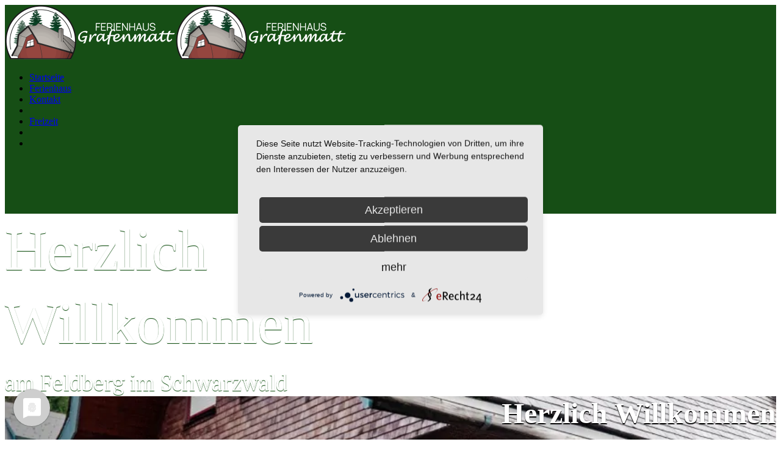

--- FILE ---
content_type: text/html; charset=utf-8
request_url: https://ferienhaus-grafenmatt.de/
body_size: 16148
content:

<!doctype html>
<html lang="de-de" dir="ltr">
    <head>
        <meta charset="utf-8">
        <meta name="viewport" content="width=device-width, initial-scale=1, shrink-to-fit=no">
        <link rel="canonical" href="https://ferienhaus-grafenmatt.de/">
        <meta charset="utf-8">
	<meta name="keywords" content="Grafenmatt, Berggasthaus, Feldberg, DSV, Schwarzwald, Wandern, Skifahren, Schulklassen, Biker, Motorrad, Urlaub, Freizeit, Naturschutz, Snowboard, Skischule, Wintersport, Skiclub, Busreisen, Titisee, Schluchsee, Herzogenhorn, Grafenmatt, Hochschwarzwald, Skiverleih">
	<meta name="robots" content="index, follow">
	<meta name="description" content="Ferienhaus direkt am Feldberg. Das gemütliche Ferienhaus Grafenmatt liegt direkt am Feldbergpass im Schwarzwald an den Pisten zum Grafenmatt. Ideal für kleine Gruppen, Familien und Freunde. Zum Wandern, Skifahren, und vieles mehr.">
	<meta name="generator" content="HELIX_ULTIMATE_GENERATOR_TEXT">
	<title>Ferienhaus Grafenmatt | Ferienhaus direkt am Feldberg im Schwarzwald</title>
	<link href="/images/logo/logo-favicon.png" rel="icon" type="image/vnd.microsoft.icon">
<link href="/media/vendor/joomla-custom-elements/css/joomla-alert.min.css?0.2.0" rel="stylesheet" />
	<link href="/components/com_sppagebuilder/assets/css/font-awesome-5.min.css?92b40b3a7c2cb2a3e34bb68cbc09d14d" rel="stylesheet" />
	<link href="/components/com_sppagebuilder/assets/css/font-awesome-v4-shims.css?92b40b3a7c2cb2a3e34bb68cbc09d14d" rel="stylesheet" />
	<link href="/components/com_sppagebuilder/assets/css/animate.min.css?92b40b3a7c2cb2a3e34bb68cbc09d14d" rel="stylesheet" />
	<link href="/components/com_sppagebuilder/assets/css/sppagebuilder.css?92b40b3a7c2cb2a3e34bb68cbc09d14d" rel="stylesheet" />
	<link href="/components/com_sppagebuilder/assets/css/js_slider.css" rel="stylesheet" />
	<link href="https://fonts.googleapis.com/css?family=PT Serif:100,100italic,200,200italic,300,300italic,400,400italic,500,500italic,600,600italic,700,700italic,800,800italic,900,900italic&amp;display=swap" rel="stylesheet" />
	<link href="/components/com_sppagebuilder/assets/css/magnific-popup.css" rel="stylesheet" />
	<link href="/cache/com_templates/templates/luxyort/b6428df6e9fd187e0a12595b53599452.css" rel="stylesheet" />
	<style>@media(min-width: 1400px) {.sppb-row-container { max-width: 1320px; }}</style>
	<style>#column-wrap-id-1511613809{max-width:100%;flex-basis:100%;}@media (max-width:1199.98px) {#column-wrap-id-1511613809{max-width:100%;flex-basis:100%;}}@media (max-width:991.98px) {#column-wrap-id-1511613809{max-width:100%;flex-basis:100%;}}@media (max-width:767.98px) {#column-wrap-id-1511613809{max-width:100%;flex-basis:100%;}}@media (max-width:575.98px) {#column-wrap-id-1511613809{max-width:100%;flex-basis:100%;}}#sppb-addon-1621417718345{box-shadow:0 0 0 0 #ffffff;}#sppb-addon-1621417718345{border-radius:0px;}@media (max-width:1430px) and (min-width:992px){#sppb-addon-1621417718345 .dot-controller-position-vertical_left.sp-slider .sp-dots{left:-25px !important;}}@media (max-width:768px){#sppb-addon-1621417718345 .dot-controller-position-vertical_left.sp-slider .sp-dots{left:auto !important;right:0px;}}#sppb-addon-1621417718345 .sp-slider .sp-dots{height:100%;max-width:18px;}#sppb-addon-1621417718345 .sp-slider .sp-dots ul{width:18px;}#sppb-addon-1621417718345 .sp-slider .sp-dots ul li{border-style:solid;border-width:0px;border-radius:100px;height:18px;width:18px;}#sppb-addon-1621417718345 .sp-slider.dot-controller-line .sp-dots ul li.active span{height:10px;border-radius:100px;}#sppb-addon-1621417718345 .sp-slider.dot-controller-line .sp-dots ul li.active{border-radius:100px;width:10px;}#sppb-addon-1621417718345 .sp-slider .sp-dots ul li span,#sppb-addon-1621417718345 .sp-slider .sp-dots ul li:hover span,#sppb-addon-1621417718345 .sp-slider .sp-dots ul li:hover:after,#sppb-addon-1621417718345 .sp-slider .sp-dots ul li:after{background-color:dot;border-radius:100px;height:10px;width:10px;}@media (max-width:1199.98px) {#sppb-addon-1621417718345 .dot-controller-position-vertical_left.sp-slider .sp-dots{left:-80px;}}@media (max-width:991.98px) {#sppb-addon-1621417718345 .dot-controller-position-vertical_left.sp-slider .sp-dots{left:-80px;}}@media (max-width:767.98px) {#sppb-addon-1621417718345 .dot-controller-position-vertical_left.sp-slider .sp-dots{left:0px;}}@media (max-width:575.98px) {#sppb-addon-1621417718345 .dot-controller-position-vertical_left.sp-slider .sp-dots{left:0px;}}#sppb-addon-1621417718345 .sp-slider .sp-nav-control .nav-control{border-radius:50px;}#sppb-addon-1621417718345 div[class*="arrow-position-bottom"].sp-slider .sp-nav-control{width:20px;}@media (max-width:1199.98px) {#sppb-addon-1621417718345 div[class*="arrow-position-bottom"].sp-slider .sp-nav-control{width:20px;}}@media (max-width:991.98px) {#sppb-addon-1621417718345 div[class*="arrow-position-bottom"].sp-slider .sp-nav-control{width:20px;}}@media (max-width:767.98px) {#sppb-addon-1621417718345 div[class*="arrow-position-bottom"].sp-slider .sp-nav-control{width:20px;}}@media (max-width:575.98px) {#sppb-addon-1621417718345 div[class*="arrow-position-bottom"].sp-slider .sp-nav-control{width:20px;}}#sppb-addon-1621417718345 .sp-slider .sp-nav-control .nav-control{line-height:-2px;}@media (max-width:1199.98px) {#sppb-addon-1621417718345 .sp-slider .sp-nav-control .nav-control{line-height:-2px;}}@media (max-width:991.98px) {#sppb-addon-1621417718345 .sp-slider .sp-nav-control .nav-control{line-height:-2px;}}@media (max-width:767.98px) {#sppb-addon-1621417718345 .sp-slider .sp-nav-control .nav-control{line-height:-2px;}}@media (max-width:575.98px) {#sppb-addon-1621417718345 .sp-slider .sp-nav-control .nav-control{line-height:-2px;}}#sppb-addon-1621417718345 .sp-slider .sp-nav-control .nav-control i{line-height:-2px;}@media (max-width:1199.98px) {#sppb-addon-1621417718345 .sp-slider .sp-nav-control .nav-control i{line-height:-2px;}}@media (max-width:991.98px) {#sppb-addon-1621417718345 .sp-slider .sp-nav-control .nav-control i{line-height:-2px;}}@media (max-width:767.98px) {#sppb-addon-1621417718345 .sp-slider .sp-nav-control .nav-control i{line-height:-2px;}}@media (max-width:575.98px) {#sppb-addon-1621417718345 .sp-slider .sp-nav-control .nav-control i{line-height:-2px;}}#sppb-addon-1621417718345 .sp-slider.arrow-position-bottom_center .sp-nav-control{bottom:50px;left:50px;right:50px;}#sppb-addon-1621417718345 div.sp-slider .sp-nav-control{left:50px;right:50px;}#sppb-addon-1621417718345 .dot-controller-with_image.sp-slider .sp-dots ul li.sp-dot-0 {background:url('https://ferienhaus-grafenmatt.de//images/slides/slide-01.webp') no-repeat scroll center center / cover;}#sppb-addon-1621417718345 #sp-slider-item-1621417718345-num-0-key.sp-item .sp-video-control {display:none;}#sppb-addon-1621417718345 #sp-slider-item-1621417718345-num-0-key.sp-item .sp-background:after,#sppb-addon-1621417718345 #sp-slider-item-1621417718345-num-0-key.sp-item .sp-video-background-mask{background:rgba(22, 78, 21, 0.375);}#sppb-addon-1621417718345 .sp-slider #sp-slider-item-1621417718345-num-0-key #sp-slider-inner-item-1621417718346-num-0-key{color:#fff;text-shadow:0px 1px 1px rgba(0, 67, 0, 1);margin:0px 0px 0px 0px;}#sppb-addon-1621417718345 .sp-slider #sp-slider-item-1621417718345-num-0-key #sp-slider-inner-item-1621417718346-num-0-key{color:#fff;text-shadow:0px 1px 1px rgba(0, 67, 0, 1)px;margin:0px 0px 0px 0px;}#sppb-addon-1621417718345 .sp-slider #sp-slider-item-1621417718345-num-0-key #sp-slider-inner-item-1621417718346-num-0-key{font-weight:400;font-size:96px;line-height:120px;}@media (max-width:1199.98px) {#sppb-addon-1621417718345 .sp-slider #sp-slider-item-1621417718345-num-0-key #sp-slider-inner-item-1621417718346-num-0-key{font-size:60px;line-height:75px;}}@media (max-width:991.98px) {#sppb-addon-1621417718345 .sp-slider #sp-slider-item-1621417718345-num-0-key #sp-slider-inner-item-1621417718346-num-0-key{font-size:60px;line-height:75px;}}@media (max-width:767.98px) {#sppb-addon-1621417718345 .sp-slider #sp-slider-item-1621417718345-num-0-key #sp-slider-inner-item-1621417718346-num-0-key{font-size:40px;line-height:55px;}}@media (max-width:575.98px) {#sppb-addon-1621417718345 .sp-slider #sp-slider-item-1621417718345-num-0-key #sp-slider-inner-item-1621417718346-num-0-key{font-size:40px;line-height:55px;}}#sppb-addon-1621417718345 .sp-slider #sp-slider-item-1621417718345-num-0-key #sp-slider-inner-item-1621417718346-num-0-key.sppb-sp-slider-button{margin-top:0px;margin-right:0px;margin-bottom:0px;margin-left:0px;}#sppb-addon-1621417718345 .sp-slider #sp-slider-item-1621417718345-num-0-key #sp-slider-inner-item-1621417718346-num-0-key.sppb-sp-slider-button .sp-slider-btn-text{margin-top:0px;margin-right:0px;margin-bottom:0px;margin-left:0px;color:#fff;}#sppb-addon-1621417718345 .sp-slider #sp-slider-item-1621417718345-num-0-key #sp-slider-inner-item-1621417718346-num-0-key.sppb-sp-slider-button .sp-slider-btn-text{font-weight:400;font-size:96px;line-height:120px;}@media (max-width:1199.98px) {#sppb-addon-1621417718345 .sp-slider #sp-slider-item-1621417718345-num-0-key #sp-slider-inner-item-1621417718346-num-0-key.sppb-sp-slider-button .sp-slider-btn-text{font-size:60px;line-height:75px;}}@media (max-width:991.98px) {#sppb-addon-1621417718345 .sp-slider #sp-slider-item-1621417718345-num-0-key #sp-slider-inner-item-1621417718346-num-0-key.sppb-sp-slider-button .sp-slider-btn-text{font-size:60px;line-height:75px;}}@media (max-width:767.98px) {#sppb-addon-1621417718345 .sp-slider #sp-slider-item-1621417718345-num-0-key #sp-slider-inner-item-1621417718346-num-0-key.sppb-sp-slider-button .sp-slider-btn-text{font-size:40px;line-height:55px;}}@media (max-width:575.98px) {#sppb-addon-1621417718345 .sp-slider #sp-slider-item-1621417718345-num-0-key #sp-slider-inner-item-1621417718346-num-0-key.sppb-sp-slider-button .sp-slider-btn-text{font-size:40px;line-height:55px;}}#sppb-addon-1621417718345 .sp-slider #sp-slider-item-1621417718345-num-0-key #sp-slider-inner-item-1621417718346-num-1-key{color:#fff;text-shadow:0px 1px 1px rgba(0, 67, 0, 1);margin:15px 0px 0px 0px;}#sppb-addon-1621417718345 .sp-slider #sp-slider-item-1621417718345-num-0-key #sp-slider-inner-item-1621417718346-num-1-key{color:#fff;text-shadow:0px 1px 1px rgba(0, 67, 0, 1)px;margin:15px 0px 0px 0px;}#sppb-addon-1621417718345 .sp-slider #sp-slider-item-1621417718345-num-0-key #sp-slider-inner-item-1621417718346-num-1-key{font-family:PT Serif;font-weight:300;font-size:36px;line-height:44px;}@media (max-width:1199.98px) {#sppb-addon-1621417718345 .sp-slider #sp-slider-item-1621417718345-num-0-key #sp-slider-inner-item-1621417718346-num-1-key{font-size:30px;line-height:40px;}}@media (max-width:991.98px) {#sppb-addon-1621417718345 .sp-slider #sp-slider-item-1621417718345-num-0-key #sp-slider-inner-item-1621417718346-num-1-key{font-size:30px;line-height:40px;}}@media (max-width:767.98px) {#sppb-addon-1621417718345 .sp-slider #sp-slider-item-1621417718345-num-0-key #sp-slider-inner-item-1621417718346-num-1-key{font-size:20px;line-height:30px;}}@media (max-width:575.98px) {#sppb-addon-1621417718345 .sp-slider #sp-slider-item-1621417718345-num-0-key #sp-slider-inner-item-1621417718346-num-1-key{font-size:20px;line-height:30px;}}#sppb-addon-1621417718345 .sp-slider #sp-slider-item-1621417718345-num-0-key #sp-slider-inner-item-1621417718346-num-1-key.sppb-sp-slider-button{margin-top:15px;margin-right:0px;margin-bottom:0px;margin-left:0px;}#sppb-addon-1621417718345 .sp-slider #sp-slider-item-1621417718345-num-0-key #sp-slider-inner-item-1621417718346-num-1-key.sppb-sp-slider-button .sp-slider-btn-text{margin-top:15px;margin-right:0px;margin-bottom:0px;margin-left:0px;color:#fff;}#sppb-addon-1621417718345 .sp-slider #sp-slider-item-1621417718345-num-0-key #sp-slider-inner-item-1621417718346-num-1-key.sppb-sp-slider-button .sp-slider-btn-text{font-family:PT Serif;font-weight:300;font-size:36px;line-height:44px;}@media (max-width:1199.98px) {#sppb-addon-1621417718345 .sp-slider #sp-slider-item-1621417718345-num-0-key #sp-slider-inner-item-1621417718346-num-1-key.sppb-sp-slider-button .sp-slider-btn-text{font-size:30px;line-height:40px;}}@media (max-width:991.98px) {#sppb-addon-1621417718345 .sp-slider #sp-slider-item-1621417718345-num-0-key #sp-slider-inner-item-1621417718346-num-1-key.sppb-sp-slider-button .sp-slider-btn-text{font-size:30px;line-height:40px;}}@media (max-width:767.98px) {#sppb-addon-1621417718345 .sp-slider #sp-slider-item-1621417718345-num-0-key #sp-slider-inner-item-1621417718346-num-1-key.sppb-sp-slider-button .sp-slider-btn-text{font-size:20px;line-height:30px;}}@media (max-width:575.98px) {#sppb-addon-1621417718345 .sp-slider #sp-slider-item-1621417718345-num-0-key #sp-slider-inner-item-1621417718346-num-1-key.sppb-sp-slider-button .sp-slider-btn-text{font-size:20px;line-height:30px;}}.sp-page-builder .page-content #section-id-9e3884fa-f8af-4ae0-91b0-bea38ce1c033{background-image:url(/images/slidesmobile/slidemobile-01.webp);background-repeat:no-repeat;background-size:cover;background-attachment:scroll;background-position:50% 50%;}.sp-page-builder .page-content #section-id-9e3884fa-f8af-4ae0-91b0-bea38ce1c033{height:100vh;}.sp-page-builder .page-content #section-id-9e3884fa-f8af-4ae0-91b0-bea38ce1c033 > .sppb-row-overlay {background-color:rgba(22, 78, 21, 0.3)}#column-wrap-id-e3931639-4318-4c6e-8c0e-90c4d8cd260c{max-width:100%;flex-basis:100%;}@media (max-width:1199.98px) {#column-wrap-id-e3931639-4318-4c6e-8c0e-90c4d8cd260c{max-width:100%;flex-basis:100%;}}@media (max-width:991.98px) {#column-wrap-id-e3931639-4318-4c6e-8c0e-90c4d8cd260c{max-width:100%;flex-basis:100%;}}@media (max-width:767.98px) {#column-wrap-id-e3931639-4318-4c6e-8c0e-90c4d8cd260c{max-width:100%;flex-basis:100%;}}@media (max-width:575.98px) {#column-wrap-id-e3931639-4318-4c6e-8c0e-90c4d8cd260c{max-width:100%;flex-basis:100%;}}#sppb-addon-4a37ad70-9527-47c0-aab5-2e4f7c5f0deb{box-shadow:0 0 0 0 #ffffff;}#sppb-addon-4a37ad70-9527-47c0-aab5-2e4f7c5f0deb{color:#fff;border-radius:0px;}#sppb-addon-wrapper-4a37ad70-9527-47c0-aab5-2e4f7c5f0deb{margin-top:0px;margin-right:0px;margin-bottom:30px;margin-left:0px;}#sppb-addon-4a37ad70-9527-47c0-aab5-2e4f7c5f0deb .sppb-addon-header .sppb-addon-title{font-size:48px;letter-spacing:0px;}#sppb-addon-4a37ad70-9527-47c0-aab5-2e4f7c5f0deb .sppb-addon.sppb-addon-header{text-align:right;}#sppb-addon-4a37ad70-9527-47c0-aab5-2e4f7c5f0deb .sppb-addon-header .sppb-addon-title{margin-top:0px;margin-right:0px;margin-bottom:30px;margin-left:0px;padding-top:0px;padding-right:0px;padding-bottom:0px;padding-left:0px;text-shadow:0px 2px 1px #000000;}#sppb-addon-47464378-6ad4-4ccf-9285-ecfcc0ca46d3{box-shadow:0 0 0 0 #ffffff;}#sppb-addon-47464378-6ad4-4ccf-9285-ecfcc0ca46d3{color:#fff;border-radius:0px;}#sppb-addon-47464378-6ad4-4ccf-9285-ecfcc0ca46d3 .sppb-addon-header .sppb-addon-title{font-size:22px;letter-spacing:0px;}#sppb-addon-47464378-6ad4-4ccf-9285-ecfcc0ca46d3 .sppb-addon.sppb-addon-header{text-align:right;}#sppb-addon-47464378-6ad4-4ccf-9285-ecfcc0ca46d3 .sppb-addon-header .sppb-addon-title{margin-top:0px;margin-right:0px;margin-bottom:30px;margin-left:0px;padding-top:0px;padding-right:0px;padding-bottom:0px;padding-left:0px;text-shadow:0px 2px 1px #000000;}.sp-page-builder .page-content #section-id-1622231428355{background-color:#fff;box-shadow:0 0 0 0 #ffffff;}.sp-page-builder .page-content #section-id-1622231428355{padding-top:60px;padding-right:0px;padding-bottom:60px;padding-left:0px;border-radius:0px;}.sp-page-builder .page-content #section-id-1622231428355.sppb-row-overlay{border-radius:0px;}#column-id-1622231428354{border-radius:0px;}#column-wrap-id-1622231428354{max-width:75%;flex-basis:75%;}@media (max-width:1199.98px) {#column-wrap-id-1622231428354{max-width:75%;flex-basis:75%;}}@media (max-width:991.98px) {#column-wrap-id-1622231428354{max-width:100%;flex-basis:100%;}}@media (max-width:767.98px) {#column-wrap-id-1622231428354{max-width:100%;flex-basis:100%;}}@media (max-width:575.98px) {#column-wrap-id-1622231428354{max-width:100%;flex-basis:100%;}}#column-id-1622231428354 .sppb-column-overlay{border-radius:0px;}#sppb-addon-1622231584563{box-shadow:0 0 0 0 #ffffff;}#sppb-addon-1622231584563{color:#001830;border-radius:0px;}#sppb-addon-wrapper-1622231584563{margin-top:0px;margin-right:0px;margin-bottom:10px;margin-left:0px;}@media (max-width:1199.98px) {#sppb-addon-wrapper-1622231584563{margin-top:0px;margin-right:0px;margin-bottom:10px;margin-left:0px;}}@media (max-width:991.98px) {#sppb-addon-wrapper-1622231584563{margin-top:0px;margin-right:0px;margin-bottom:10px;margin-left:0px;}}@media (max-width:767.98px) {#sppb-addon-wrapper-1622231584563{margin-top:0px;margin-right:0px;margin-bottom:10px;margin-left:0px;}}@media (max-width:575.98px) {#sppb-addon-wrapper-1622231584563{margin-top:0px;margin-right:0px;margin-bottom:10px;margin-left:0px;}}#sppb-addon-1622231584563 .sppb-addon-header .sppb-addon-title{font-weight:400;font-size:48px;line-height:58px;letter-spacing:custompx;}@media (max-width:767.98px) {#sppb-addon-1622231584563 .sppb-addon-header .sppb-addon-title{font-size:30px;line-height:40px;}}@media (max-width:575.98px) {#sppb-addon-1622231584563 .sppb-addon-header .sppb-addon-title{font-size:30px;line-height:40px;}}#sppb-addon-1622231584563 .sppb-addon.sppb-addon-header{text-align:left;}#sppb-addon-1622231584563 .sppb-addon-header .sppb-addon-title{margin-top:0px;margin-right:0px;margin-bottom:0px;margin-left:0px;padding-top:0px;padding-right:0px;padding-bottom:0px;padding-left:0px;}#sppb-addon-1622231428370{box-shadow:0 0 0 0 #ffffff;}#sppb-addon-1622231428370{color:#475360;border-radius:0px;}#sppb-addon-wrapper-1622231428370{margin-top:0px;margin-right:0px;margin-bottom:15px;margin-left:0px;}#sppb-addon-1622231428370 .sppb-addon-header .sppb-addon-title{font-weight:400;font-size:20px;line-height:44px;letter-spacing:custompx;}@media (max-width:767.98px) {#sppb-addon-1622231428370 .sppb-addon-header .sppb-addon-title{font-size:18px;line-height:30px;}}@media (max-width:575.98px) {#sppb-addon-1622231428370 .sppb-addon-header .sppb-addon-title{font-size:18px;line-height:30px;}}#sppb-addon-1622231428370 .sppb-addon.sppb-addon-header{text-align:left;}#sppb-addon-1622231428370 .sppb-addon-header .sppb-addon-title{margin-top:0px;margin-right:0px;margin-bottom:0px;margin-left:0px;padding-top:0px;padding-right:0px;padding-bottom:0px;padding-left:0px;}#sppb-addon-1644996929011{box-shadow:0 0 0 0 #ffffff;}#sppb-addon-1644996929011{border-radius:0px;}#sppb-addon-1644996929011 .sppb-addon-text-block .sppb-addon-content{font-size:20px;}#column-id-1622231428356{border-radius:0px;}#column-wrap-id-1622231428356{max-width:25%;flex-basis:25%;}@media (max-width:1199.98px) {#column-wrap-id-1622231428356{max-width:25%;flex-basis:25%;}}@media (max-width:991.98px) {#column-wrap-id-1622231428356{max-width:100%;flex-basis:100%;}}@media (max-width:767.98px) {#column-wrap-id-1622231428356{max-width:100%;flex-basis:100%;}}@media (max-width:575.98px) {#column-wrap-id-1622231428356{max-width:100%;flex-basis:100%;}}#column-id-1622231428356 .sppb-column-overlay{border-radius:0px;}#sppb-addon-1621939759671 .sppb-btn{box-shadow:0 0 0 0 #ffffff;}#sppb-addon-1621939759671{border-radius:0px;}#sppb-addon-wrapper-1621939759671{margin-top:0px;margin-right:0px;margin-bottom:30px;margin-left:0px;}@media (max-width:1199.98px) {#sppb-addon-wrapper-1621939759671{margin-top:0px;margin-right:0px;margin-bottom:0px;margin-left:0px;}}@media (max-width:991.98px) {#sppb-addon-wrapper-1621939759671{margin-top:0px;margin-right:0px;margin-bottom:0px;margin-left:0px;}}@media (max-width:767.98px) {#sppb-addon-wrapper-1621939759671{margin-top:0px;margin-right:0px;margin-bottom:0px;margin-left:0px;}}@media (max-width:575.98px) {#sppb-addon-wrapper-1621939759671{margin-top:0px;margin-right:0px;margin-bottom:0px;margin-left:0px;}}#sppb-addon-1621939759671 #btn-1621939759671.sppb-btn-default{font-size:16px;letter-spacing:0px;}#sppb-addon-1621939759671 .sppb-btn i{margin-top:0px;margin-right:0px;margin-bottom:0px;margin-left:0px;}#sppb-addon-1621939759671 .sppb-button-wrapper{text-align:right;}.sp-page-builder .page-content #section-id-1674836039078{background-image:url(/images/parallax/ferienhaus-grafenmatt-parallax-02.webp);background-repeat:no-repeat;background-size:cover;background-attachment:fixed;background-position:50% 50%;box-shadow:0 0 0 0 #ffffff;}.sp-page-builder .page-content #section-id-1674836039078{border-radius:0px;height:400px;}.sp-page-builder .page-content #section-id-1674836039078.sppb-row-overlay{border-radius:0px;}.sp-page-builder .page-content #section-id-1674836039078 > .sppb-row-overlay {mix-blend-mode:normal;}#column-id-1674836039077{border-radius:0px;}#column-wrap-id-1674836039077{max-width:100%;flex-basis:100%;}@media (max-width:1199.98px) {#column-wrap-id-1674836039077{max-width:100%;flex-basis:100%;}}@media (max-width:991.98px) {#column-wrap-id-1674836039077{max-width:100%;flex-basis:100%;}}@media (max-width:767.98px) {#column-wrap-id-1674836039077{max-width:100%;flex-basis:100%;}}@media (max-width:575.98px) {#column-wrap-id-1674836039077{max-width:100%;flex-basis:100%;}}#column-id-1674836039077 .sppb-column-overlay{border-radius:0px;}#sppb-addon-1674836039078{box-shadow:0 0 0 0 #ffffff;}#sppb-addon-1674836039078{border-radius:0px;}#sppb-addon-wrapper-1674836039078{margin-top:0px;margin-right:0px;margin-bottom:30px;margin-left:0px;}.sp-page-builder .page-content #section-id-1625737229907{background-color:#f3f3f3;box-shadow:0 0 0 0 #ffffff;}.sp-page-builder .page-content #section-id-1625737229907{padding-top:80px;padding-right:0px;padding-bottom:80px;padding-left:0px;border-radius:0px;}@media (max-width:767.98px) {.sp-page-builder .page-content #section-id-1625737229907{padding-top:60px;padding-right:0px;padding-bottom:60px;padding-left:0px;}}@media (max-width:575.98px) {.sp-page-builder .page-content #section-id-1625737229907{padding-top:60px;padding-right:0px;padding-bottom:60px;padding-left:0px;}}.sp-page-builder .page-content #section-id-1625737229907.sppb-row-overlay{border-radius:0px;}#column-id-1625737229915{padding-top:0px;padding-right:100px;padding-bottom:0px;padding-left:0px;border-radius:0px;}@media (max-width:1199.98px) {#column-id-1625737229915{padding-top:0px;padding-right:0px;padding-bottom:0px;padding-left:0px;}}@media (max-width:991.98px) {#column-id-1625737229915{padding-top:0px;padding-right:0px;padding-bottom:0px;padding-left:0px;}}@media (max-width:767.98px) {#column-id-1625737229915{padding-top:0px;padding-right:0px;padding-bottom:0px;padding-left:0px;}}@media (max-width:575.98px) {#column-id-1625737229915{padding-top:0px;padding-right:0px;padding-bottom:0px;padding-left:0px;}}#column-wrap-id-1625737229915{max-width:50%;flex-basis:50%;}@media (max-width:1199.98px) {#column-wrap-id-1625737229915{max-width:50%;flex-basis:50%;}}@media (max-width:991.98px) {#column-wrap-id-1625737229915{max-width:100%;flex-basis:100%;}}@media (max-width:767.98px) {#column-wrap-id-1625737229915{max-width:100%;flex-basis:100%;}}@media (max-width:575.98px) {#column-wrap-id-1625737229915{max-width:100%;flex-basis:100%;}}#column-id-1625737229915 .sppb-column-overlay{border-radius:0px;}#sppb-addon-1644996928883{box-shadow:0 0 0 0 #ffffff;}#sppb-addon-1644996928883{color:#001830;border-radius:0px;}@media (max-width:1199.98px) {#sppb-addon-1644996928883{padding-top:0px;padding-right:0px;padding-bottom:0px;padding-left:0px;}}@media (max-width:991.98px) {#sppb-addon-1644996928883{padding-top:0px;padding-right:0px;padding-bottom:0px;padding-left:0px;}}#sppb-addon-wrapper-1644996928883{margin-top:0px;margin-right:0px;margin-bottom:30px;margin-left:0px;}@media (max-width:1199.98px) {#sppb-addon-wrapper-1644996928883{margin-top:0px;margin-right:0px;margin-bottom:20px;margin-left:0px;}}@media (max-width:991.98px) {#sppb-addon-wrapper-1644996928883{margin-top:0px;margin-right:0px;margin-bottom:20px;margin-left:0px;}}@media (max-width:767.98px) {#sppb-addon-wrapper-1644996928883{margin-top:0px;margin-right:0px;margin-bottom:20px;margin-left:0px;}}@media (max-width:575.98px) {#sppb-addon-wrapper-1644996928883{margin-top:0px;margin-right:0px;margin-bottom:20px;margin-left:0px;}}#sppb-addon-1644996928883 .sppb-addon-header .sppb-addon-title{font-weight:400;font-size:48px;line-height:58px;letter-spacing:custompx;}@media (max-width:1199.98px) {#sppb-addon-1644996928883 .sppb-addon-header .sppb-addon-title{font-size:40px;line-height:50px;}}@media (max-width:991.98px) {#sppb-addon-1644996928883 .sppb-addon-header .sppb-addon-title{font-size:40px;line-height:50px;}}@media (max-width:767.98px) {#sppb-addon-1644996928883 .sppb-addon-header .sppb-addon-title{font-size:30px;line-height:40px;}}@media (max-width:575.98px) {#sppb-addon-1644996928883 .sppb-addon-header .sppb-addon-title{font-size:30px;line-height:40px;}}#sppb-addon-1644996928883 .sppb-addon.sppb-addon-header{text-align:left;}#sppb-addon-1644996928883 .sppb-addon-header .sppb-addon-title{margin-top:0px;margin-right:0px;margin-bottom:0px;margin-left:0px;padding-top:0px;padding-right:0px;padding-bottom:0px;padding-left:0px;}#sppb-addon-1625562662900{box-shadow:0 0 0 0 #ffffff;}#sppb-addon-1625562662900{border-radius:0px;}#sppb-addon-wrapper-1625562662900{margin-top:0px;margin-right:0px;margin-bottom:30px;margin-left:0px;}#sppb-addon-1625562662919 .sppb-btn{box-shadow:0 0 0 0 #ffffff;}#sppb-addon-1625562662919{border-radius:0px;}#sppb-addon-wrapper-1625562662919{margin-top:0px;margin-right:0px;margin-bottom:0px;margin-left:0px;}@media (max-width:1199.98px) {#sppb-addon-wrapper-1625562662919{margin-top:0px;margin-right:0px;margin-bottom:80px;margin-left:0px;}}@media (max-width:991.98px) {#sppb-addon-wrapper-1625562662919{margin-top:0px;margin-right:0px;margin-bottom:80px;margin-left:0px;}}@media (max-width:767.98px) {#sppb-addon-wrapper-1625562662919{margin-top:0px;margin-right:0px;margin-bottom:50px;margin-left:0px;}}@media (max-width:575.98px) {#sppb-addon-wrapper-1625562662919{margin-top:0px;margin-right:0px;margin-bottom:50px;margin-left:0px;}}#sppb-addon-1625562662919 #btn-1625562662919.sppb-btn-default{font-size:16px;letter-spacing:0px;}#sppb-addon-1625562662919 .sppb-btn i{margin-top:0px;margin-right:0px;margin-bottom:0px;margin-left:0px;}#sppb-addon-1625562662919 .sppb-button-wrapper{text-align:left;}#column-id-1625737229919{border-radius:0px;}#column-wrap-id-1625737229919{max-width:50%;flex-basis:50%;}@media (max-width:1199.98px) {#column-wrap-id-1625737229919{max-width:50%;flex-basis:50%;}}@media (max-width:991.98px) {#column-wrap-id-1625737229919{max-width:100%;flex-basis:100%;}}@media (max-width:767.98px) {#column-wrap-id-1625737229919{max-width:100%;flex-basis:100%;}}@media (max-width:575.98px) {#column-wrap-id-1625737229919{max-width:100%;flex-basis:100%;}}#column-id-1625737229919 .sppb-column-overlay{border-radius:0px;}#sppb-addon-1644996928877{box-shadow:0 0 0 0 #ffffff;}#sppb-addon-1644996928877{border-radius:0px;}@media (max-width:1199.98px) {#sppb-addon-wrapper-1644996928877{margin-top:0px;margin-right:0px;margin-bottom:0px;margin-left:0px;}}@media (max-width:991.98px) {#sppb-addon-wrapper-1644996928877{margin-top:0px;margin-right:0px;margin-bottom:0px;margin-left:0px;}}#sppb-addon-1644996928877 img{border-radius:0px;}#sppb-addon-1644996928877{text-align:center;}#sppb-addon-1644996928914{box-shadow:0 0 0 0 #ffffff;}#sppb-addon-1644996928914{border-radius:0px;}#sppb-addon-wrapper-1644996928914{margin-top:-140px;margin-right:-100px;margin-bottom:0px;margin-left:0px;}@media (max-width:1199.98px) {#sppb-addon-wrapper-1644996928914{margin-top:-100px;margin-right:0px;margin-bottom:0px;margin-left:0px;}}@media (max-width:991.98px) {#sppb-addon-wrapper-1644996928914{margin-top:-100px;margin-right:0px;margin-bottom:0px;margin-left:0px;}}@media (max-width:767.98px) {#sppb-addon-wrapper-1644996928914{margin-top:-30px;margin-right:0px;margin-bottom:30px;margin-left:0px;}}@media (max-width:575.98px) {#sppb-addon-wrapper-1644996928914{margin-top:-30px;margin-right:0px;margin-bottom:30px;margin-left:0px;}}#sppb-addon-1644996928914 img{border-radius:0px;}#sppb-addon-1644996928914{text-align:right;}.sp-page-builder .page-content #section-id-1625737435240{box-shadow:0 0 0 0 #ffffff;}.sp-page-builder .page-content #section-id-1625737435240{padding-top:60px;padding-right:0px;padding-bottom:60px;padding-left:0px;border-radius:0px;}.sp-page-builder .page-content #section-id-1625737435240.sppb-row-overlay{border-radius:0px;}#column-id-1625737435242{border-radius:0px;}#column-wrap-id-1625737435242{max-width:33.3333333333%;flex-basis:33.3333333333%;}@media (max-width:1199.98px) {#column-wrap-id-1625737435242{max-width:50%;flex-basis:50%;}}@media (max-width:991.98px) {#column-wrap-id-1625737435242{max-width:50%;flex-basis:50%;}}@media (max-width:767.98px) {#column-wrap-id-1625737435242{max-width:100%;flex-basis:100%;}}@media (max-width:575.98px) {#column-wrap-id-1625737435242{max-width:100%;flex-basis:100%;}}#column-id-1625737435242 .sppb-column-overlay{border-radius:0px;}#sppb-addon-1625737435243{box-shadow:0 0 0 0 #ffffff;}#sppb-addon-1625737435243{border-radius:0px;}#sppb-addon-1625737435243 img{border-radius:0px;}#sppb-addon-1625737435243{text-align:center;}#column-id-1625737435245{border-radius:0px;}#column-wrap-id-1625737435245{max-width:66.6666666667%;flex-basis:66.6666666667%;}@media (max-width:1199.98px) {#column-wrap-id-1625737435245{max-width:50%;flex-basis:50%;}}@media (max-width:991.98px) {#column-wrap-id-1625737435245{max-width:50%;flex-basis:50%;}}@media (max-width:767.98px) {#column-wrap-id-1625737435245{max-width:100%;flex-basis:100%;}}@media (max-width:575.98px) {#column-wrap-id-1625737435245{max-width:100%;flex-basis:100%;}}#column-id-1625737435245 .sppb-column-overlay{border-radius:0px;}#sppb-addon-1625737435246{box-shadow:0 0 0 0 #ffffff;}#sppb-addon-1625737435246{color:#001830;border-radius:0px;}#sppb-addon-wrapper-1625737435246{margin-top:0px;margin-right:0px;margin-bottom:30px;margin-left:0px;}@media (max-width:1199.98px) {#sppb-addon-wrapper-1625737435246{margin-top:0px;margin-right:0px;margin-bottom:30px;margin-left:0px;}}@media (max-width:991.98px) {#sppb-addon-wrapper-1625737435246{margin-top:0px;margin-right:0px;margin-bottom:30px;margin-left:0px;}}@media (max-width:767.98px) {#sppb-addon-wrapper-1625737435246{margin-top:0px;margin-right:0px;margin-bottom:20px;margin-left:0px;}}@media (max-width:575.98px) {#sppb-addon-wrapper-1625737435246{margin-top:0px;margin-right:0px;margin-bottom:20px;margin-left:0px;}}#sppb-addon-1625737435246 .sppb-addon-header .sppb-addon-title{font-weight:400;font-size:48px;line-height:58px;letter-spacing:custompx;}@media (max-width:1199.98px) {#sppb-addon-1625737435246 .sppb-addon-header .sppb-addon-title{font-size:40px;line-height:50px;}}@media (max-width:991.98px) {#sppb-addon-1625737435246 .sppb-addon-header .sppb-addon-title{font-size:40px;line-height:50px;}}@media (max-width:767.98px) {#sppb-addon-1625737435246 .sppb-addon-header .sppb-addon-title{font-size:30px;line-height:40px;}}@media (max-width:575.98px) {#sppb-addon-1625737435246 .sppb-addon-header .sppb-addon-title{font-size:30px;line-height:40px;}}#sppb-addon-1625737435246 .sppb-addon.sppb-addon-header{text-align:left;}#sppb-addon-1625737435246 .sppb-addon-header .sppb-addon-title{padding-top:0px;padding-right:0px;padding-bottom:0px;padding-left:0px;}@media (max-width:767.98px) {#sppb-addon-1625737435246 .sppb-addon-header .sppb-addon-title{margin-top:0px;margin-right:0px;margin-bottom:0px;margin-left:0px;}}@media (max-width:575.98px) {#sppb-addon-1625737435246 .sppb-addon-header .sppb-addon-title{margin-top:0px;margin-right:0px;margin-bottom:0px;margin-left:0px;}}#column-wrap-id-1641804605582{max-width:100%;flex-basis:100%;}@media (max-width:1199.98px) {#column-wrap-id-1641804605582{max-width:100%;flex-basis:100%;}}@media (max-width:991.98px) {#column-wrap-id-1641804605582{max-width:100%;flex-basis:100%;}}@media (max-width:767.98px) {#column-wrap-id-1641804605582{max-width:100%;flex-basis:100%;}}@media (max-width:575.98px) {#column-wrap-id-1641804605582{max-width:100%;flex-basis:100%;}}.sp-page-builder .page-content #section-id-1641804605510{box-shadow:0 0 0 0 #ffffff;}.sp-page-builder .page-content #section-id-1641804605510{border-radius:0px;}.sp-page-builder .page-content #section-id-1641804605510.sppb-row-overlay{border-radius:0px;}#column-id-1641804605511{border-radius:0px;}#column-wrap-id-1641804605511{max-width:75%;flex-basis:75%;}@media (max-width:1199.98px) {#column-wrap-id-1641804605511{max-width:75%;flex-basis:75%;}}@media (max-width:991.98px) {#column-wrap-id-1641804605511{max-width:75%;flex-basis:75%;}}@media (max-width:767.98px) {#column-wrap-id-1641804605511{max-width:100%;flex-basis:100%;}}@media (max-width:575.98px) {#column-wrap-id-1641804605511{max-width:100%;flex-basis:100%;}}#column-id-1641804605511 .sppb-column-overlay{border-radius:0px;}#sppb-addon-1625737435247{box-shadow:0 0 0 0 #ffffff;}#sppb-addon-1625737435247{color:#001830;border-radius:0px;}#sppb-addon-1625737435247 .sppb-addon-header .sppb-addon-title{font-weight:400;font-size:16px;line-height:32px;letter-spacing:custompx;}#sppb-addon-1625737435247 .sppb-addon.sppb-addon-header{text-align:left;}#column-wrap-id-1641804605516{max-width:25%;flex-basis:25%;}@media (max-width:1199.98px) {#column-wrap-id-1641804605516{max-width:25%;flex-basis:25%;}}@media (max-width:991.98px) {#column-wrap-id-1641804605516{max-width:25%;flex-basis:25%;}}@media (max-width:767.98px) {#column-wrap-id-1641804605516{max-width:100%;flex-basis:100%;margin-top:20px;margin-right:0px;margin-bottom:0px;margin-left:0px;}}@media (max-width:575.98px) {#column-wrap-id-1641804605516{max-width:100%;flex-basis:100%;margin-top:20px;margin-right:0px;margin-bottom:0px;margin-left:0px;}}#sppb-addon-1641804605521{box-shadow:0 0 0 0 #ffffff;}#sppb-addon-1641804605521{border-radius:0px;}#sppb-addon-1641804605521{text-align:left;}#sppb-addon-1641804605521 #sppb-modal-1641804605521-selector.sppb-btn-default{letter-spacing:0px;}#sppb-addon-1641804605690{box-shadow:0 0 0 0 #ffffff;}#sppb-addon-1641804605690{border-radius:0px;}#sppb-addon-1641804605690{text-align:right;}#sppb-addon-1641804605690 #sppb-modal-1641804605690-selector.sppb-btn-default{letter-spacing:0px;}.sp-page-builder .page-content #section-id-1641804605478{background-image:url(/images/parallax/ferienhaus-grafenmatt-parallax-01.webp);background-repeat:no-repeat;background-size:cover;background-attachment:fixed;background-position:50% 50%;box-shadow:0 0 0 0 #ffffff;}.sp-page-builder .page-content #section-id-1641804605478{border-radius:0px;height:400px;}.sp-page-builder .page-content #section-id-1641804605478.sppb-row-overlay{border-radius:0px;}.sp-page-builder .page-content #section-id-1641804605478 > .sppb-row-overlay {mix-blend-mode:normal;}#column-id-1641804605477{border-radius:0px;}#column-wrap-id-1641804605477{max-width:100%;flex-basis:100%;}@media (max-width:1199.98px) {#column-wrap-id-1641804605477{max-width:100%;flex-basis:100%;}}@media (max-width:991.98px) {#column-wrap-id-1641804605477{max-width:100%;flex-basis:100%;}}@media (max-width:767.98px) {#column-wrap-id-1641804605477{max-width:100%;flex-basis:100%;}}@media (max-width:575.98px) {#column-wrap-id-1641804605477{max-width:100%;flex-basis:100%;}}#column-id-1641804605477 .sppb-column-overlay{border-radius:0px;}#sppb-addon-1641830002480{box-shadow:0 0 0 0 #ffffff;}#sppb-addon-1641830002480{border-radius:0px;}#sppb-addon-wrapper-1641830002480{margin-top:0px;margin-right:0px;margin-bottom:30px;margin-left:0px;}.sp-page-builder .page-content #section-id-1643883816529{box-shadow:0 0 0 0 #ffffff;}.sp-page-builder .page-content #section-id-1643883816529{padding-top:60px;padding-right:0px;padding-bottom:60px;padding-left:0px;border-radius:0px;}.sp-page-builder .page-content #section-id-1643883816529.sppb-row-overlay{border-radius:0px;}#column-id-1643883816531{border-radius:0px;}#column-wrap-id-1643883816531{max-width:33.3333333333%;flex-basis:33.3333333333%;}@media (max-width:1199.98px) {#column-wrap-id-1643883816531{max-width:50%;flex-basis:50%;}}@media (max-width:991.98px) {#column-wrap-id-1643883816531{max-width:50%;flex-basis:50%;}}@media (max-width:767.98px) {#column-wrap-id-1643883816531{max-width:100%;flex-basis:100%;}}@media (max-width:575.98px) {#column-wrap-id-1643883816531{max-width:100%;flex-basis:100%;}}#column-id-1643883816531 .sppb-column-overlay{border-radius:0px;}#sppb-addon-1643883816532{box-shadow:0 0 0 0 #ffffff;}#sppb-addon-1643883816532{border-radius:0px;}#sppb-addon-1643883816532 img{border-radius:0px;}#sppb-addon-1643883816532{text-align:center;}#column-id-1643883816533{border-radius:0px;}#column-wrap-id-1643883816533{max-width:66.6666666667%;flex-basis:66.6666666667%;}@media (max-width:1199.98px) {#column-wrap-id-1643883816533{max-width:50%;flex-basis:50%;}}@media (max-width:991.98px) {#column-wrap-id-1643883816533{max-width:50%;flex-basis:50%;}}@media (max-width:767.98px) {#column-wrap-id-1643883816533{max-width:100%;flex-basis:100%;}}@media (max-width:575.98px) {#column-wrap-id-1643883816533{max-width:100%;flex-basis:100%;}}#column-id-1643883816533 .sppb-column-overlay{border-radius:0px;}#sppb-addon-1643883816534{box-shadow:0 0 0 0 #ffffff;}#sppb-addon-1643883816534{color:#001830;border-radius:0px;}#sppb-addon-wrapper-1643883816534{margin-top:0px;margin-right:0px;margin-bottom:30px;margin-left:0px;}@media (max-width:1199.98px) {#sppb-addon-wrapper-1643883816534{margin-top:0px;margin-right:0px;margin-bottom:30px;margin-left:0px;}}@media (max-width:991.98px) {#sppb-addon-wrapper-1643883816534{margin-top:0px;margin-right:0px;margin-bottom:30px;margin-left:0px;}}@media (max-width:767.98px) {#sppb-addon-wrapper-1643883816534{margin-top:0px;margin-right:0px;margin-bottom:20px;margin-left:0px;}}@media (max-width:575.98px) {#sppb-addon-wrapper-1643883816534{margin-top:0px;margin-right:0px;margin-bottom:20px;margin-left:0px;}}#sppb-addon-1643883816534 .sppb-addon-header .sppb-addon-title{font-weight:400;font-size:48px;line-height:58px;letter-spacing:custompx;}@media (max-width:1199.98px) {#sppb-addon-1643883816534 .sppb-addon-header .sppb-addon-title{font-size:40px;line-height:50px;}}@media (max-width:991.98px) {#sppb-addon-1643883816534 .sppb-addon-header .sppb-addon-title{font-size:40px;line-height:50px;}}@media (max-width:767.98px) {#sppb-addon-1643883816534 .sppb-addon-header .sppb-addon-title{font-size:30px;line-height:40px;}}@media (max-width:575.98px) {#sppb-addon-1643883816534 .sppb-addon-header .sppb-addon-title{font-size:30px;line-height:40px;}}#sppb-addon-1643883816534 .sppb-addon.sppb-addon-header{text-align:left;}#sppb-addon-1643883816534 .sppb-addon-header .sppb-addon-title{padding-top:0px;padding-right:0px;padding-bottom:0px;padding-left:0px;}@media (max-width:767.98px) {#sppb-addon-1643883816534 .sppb-addon-header .sppb-addon-title{margin-top:0px;margin-right:0px;margin-bottom:0px;margin-left:0px;}}@media (max-width:575.98px) {#sppb-addon-1643883816534 .sppb-addon-header .sppb-addon-title{margin-top:0px;margin-right:0px;margin-bottom:0px;margin-left:0px;}}#sppb-addon-1643883816535 .sppb-btn{box-shadow:0 0 0 0 #ffffff;}#sppb-addon-1643883816535{border-radius:0px;}#sppb-addon-1643883816535 #btn-1643883816535.sppb-btn-default{font-size:16px;letter-spacing:0px;}#sppb-addon-1643883816535 .sppb-btn i{margin-top:0px;margin-right:0px;margin-bottom:0px;margin-left:0px;}#sppb-addon-1643883816535 .sppb-button-wrapper{text-align:left;}.sp-page-builder .page-content #section-id-1641804605471{box-shadow:0 0 0 0 #ffffff;}.sp-page-builder .page-content #section-id-1641804605471{border-radius:0px;}.sp-page-builder .page-content #section-id-1641804605471.sppb-row-overlay{border-radius:0px;}#column-id-1641804605470{border-radius:0px;}#column-wrap-id-1641804605470{max-width:100%;flex-basis:100%;}@media (max-width:1199.98px) {#column-wrap-id-1641804605470{max-width:100%;flex-basis:100%;}}@media (max-width:991.98px) {#column-wrap-id-1641804605470{max-width:100%;flex-basis:100%;}}@media (max-width:767.98px) {#column-wrap-id-1641804605470{max-width:100%;flex-basis:100%;}}@media (max-width:575.98px) {#column-wrap-id-1641804605470{max-width:100%;flex-basis:100%;}}#column-id-1641804605470 .sppb-column-overlay{border-radius:0px;}#sppb-addon-1641804605474{box-shadow:0 0 0 0 #ffffff;}#sppb-addon-1641804605474{border-radius:0px;}.sp-page-builder .page-content #section-id-1641811343645{background-color:#eef3f8;box-shadow:0 0 0 0 #ffffff;}.sp-page-builder .page-content #section-id-1641811343645{padding-top:60px;padding-right:0px;padding-bottom:60px;padding-left:0px;margin-top:0px;margin-right:0px;margin-bottom:0px;margin-left:0px;border-radius:0px;}@media (max-width:1199.98px) {.sp-page-builder .page-content #section-id-1641811343645{padding-top:60px;padding-right:0px;padding-bottom:60px;padding-left:0px;}}@media (max-width:991.98px) {.sp-page-builder .page-content #section-id-1641811343645{padding-top:60px;padding-right:0px;padding-bottom:60px;padding-left:0px;}}@media (max-width:767.98px) {.sp-page-builder .page-content #section-id-1641811343645{padding-top:40px;padding-right:0px;padding-bottom:40px;padding-left:0px;}}@media (max-width:575.98px) {.sp-page-builder .page-content #section-id-1641811343645{padding-top:40px;padding-right:0px;padding-bottom:40px;padding-left:0px;}}.sp-page-builder .page-content #section-id-1641811343645.sppb-row-overlay{border-radius:0px;}#column-id-1641811343647{border-radius:0px;}#column-wrap-id-1641811343647{max-width:25%;flex-basis:25%;}@media (max-width:1199.98px) {#column-wrap-id-1641811343647{max-width:50%;flex-basis:50%;}}@media (max-width:991.98px) {#column-wrap-id-1641811343647{max-width:50%;flex-basis:50%;}}@media (max-width:767.98px) {#column-wrap-id-1641811343647{max-width:100%;flex-basis:100%;}}@media (max-width:575.98px) {#column-wrap-id-1641811343647{max-width:100%;flex-basis:100%;}}#column-id-1641811343647 .sppb-column-overlay{border-radius:0px;}#sppb-addon-1641811343648{box-shadow:0 0 0 0 #ffffff;}#sppb-addon-1641811343648{border-radius:0px;}#sppb-addon-1641811343648 .sppb-icon-inner{height:96px;width:96px;color:#164e15;}#sppb-addon-1641811343648 .sppb-icon-inner i{line-height:96px;font-size:36px;}#sppb-addon-1641811343648{text-align:center;}#sppb-addon-1641811343649{box-shadow:0 0 0 0 #ffffff;}#sppb-addon-1641811343649{border-radius:0px;}#sppb-addon-wrapper-1641811343649{margin-top:0px;margin-right:0px;margin-bottom:30px;margin-left:0px;}#sppb-addon-1641811343649 a {color:#475360;}#sppb-addon-1641811343649 .sppb-addon-header .sppb-addon-title{letter-spacing:0px;}#sppb-addon-1641811343649 .sppb-addon.sppb-addon-header{text-align:center;}#sppb-addon-1641811343649 .sppb-addon-header .sppb-addon-title{margin-top:0px;margin-right:0px;margin-bottom:30px;margin-left:0px;padding-top:0px;padding-right:0px;padding-bottom:0px;padding-left:0px;}#column-wrap-id-1641811343650{max-width:25%;flex-basis:25%;}@media (max-width:1199.98px) {#column-wrap-id-1641811343650{max-width:50%;flex-basis:50%;}}@media (max-width:991.98px) {#column-wrap-id-1641811343650{max-width:50%;flex-basis:50%;}}@media (max-width:767.98px) {#column-wrap-id-1641811343650{max-width:100%;flex-basis:100%;}}@media (max-width:575.98px) {#column-wrap-id-1641811343650{max-width:100%;flex-basis:100%;}}#sppb-addon-1641811343651{box-shadow:0 0 0 0 #ffffff;}#sppb-addon-1641811343651{border-radius:0px;}#sppb-addon-1641811343651 .sppb-icon-inner{height:96px;width:96px;color:#164e15;}#sppb-addon-1641811343651 .sppb-icon-inner i{line-height:96px;font-size:36px;}#sppb-addon-1641811343651{text-align:center;}#sppb-addon-1641811343652{box-shadow:0 0 0 0 #ffffff;}#sppb-addon-1641811343652{border-radius:0px;}#sppb-addon-wrapper-1641811343652{margin-top:0px;margin-right:0px;margin-bottom:30px;margin-left:0px;}#sppb-addon-1641811343652 a {color:#475360;}#sppb-addon-1641811343652 .sppb-addon-header .sppb-addon-title{letter-spacing:0px;}#sppb-addon-1641811343652 .sppb-addon.sppb-addon-header{text-align:center;}#sppb-addon-1641811343652 .sppb-addon-header .sppb-addon-title{margin-top:0px;margin-right:0px;margin-bottom:30px;margin-left:0px;padding-top:0px;padding-right:0px;padding-bottom:0px;padding-left:0px;}#column-wrap-id-1641811343653{max-width:25%;flex-basis:25%;}@media (max-width:1199.98px) {#column-wrap-id-1641811343653{max-width:50%;flex-basis:50%;}}@media (max-width:991.98px) {#column-wrap-id-1641811343653{max-width:50%;flex-basis:50%;}}@media (max-width:767.98px) {#column-wrap-id-1641811343653{max-width:100%;flex-basis:100%;}}@media (max-width:575.98px) {#column-wrap-id-1641811343653{max-width:100%;flex-basis:100%;}}#sppb-addon-1641811343654{box-shadow:0 0 0 0 #ffffff;}#sppb-addon-1641811343654{border-radius:0px;}#sppb-addon-1641811343654 .sppb-icon-inner{height:96px;width:96px;color:#164e15;}#sppb-addon-1641811343654 .sppb-icon-inner i{line-height:96px;font-size:36px;}#sppb-addon-1641811343654{text-align:center;}#sppb-addon-1641811343655{box-shadow:0 0 0 0 #ffffff;}#sppb-addon-1641811343655{border-radius:0px;}#sppb-addon-wrapper-1641811343655{margin-top:0px;margin-right:0px;margin-bottom:30px;margin-left:0px;}#sppb-addon-1641811343655 a {color:#475360;}#sppb-addon-1641811343655 .sppb-addon-header .sppb-addon-title{letter-spacing:0px;}#sppb-addon-1641811343655 .sppb-addon.sppb-addon-header{text-align:center;}#sppb-addon-1641811343655 .sppb-addon-header .sppb-addon-title{margin-top:0px;margin-right:0px;margin-bottom:30px;margin-left:0px;padding-top:0px;padding-right:0px;padding-bottom:0px;padding-left:0px;}#column-wrap-id-1641811343656{max-width:25%;flex-basis:25%;}@media (max-width:1199.98px) {#column-wrap-id-1641811343656{max-width:50%;flex-basis:50%;}}@media (max-width:991.98px) {#column-wrap-id-1641811343656{max-width:50%;flex-basis:50%;}}@media (max-width:767.98px) {#column-wrap-id-1641811343656{max-width:100%;flex-basis:100%;}}@media (max-width:575.98px) {#column-wrap-id-1641811343656{max-width:100%;flex-basis:100%;}}#sppb-addon-1641811343657{box-shadow:0 0 0 0 #ffffff;}#sppb-addon-1641811343657{border-radius:0px;}#sppb-addon-1641811343657 .sppb-icon-inner{height:96px;width:96px;color:#164e15;}#sppb-addon-1641811343657 .sppb-icon-inner i{line-height:96px;font-size:36px;}#sppb-addon-1641811343657{text-align:center;}#sppb-addon-1641811343658{box-shadow:0 0 0 0 #ffffff;}#sppb-addon-1641811343658{border-radius:0px;}#sppb-addon-wrapper-1641811343658{margin-top:0px;margin-right:0px;margin-bottom:30px;margin-left:0px;}#sppb-addon-1641811343658 a {color:#475360;}#sppb-addon-1641811343658 .sppb-addon-header .sppb-addon-title{letter-spacing:0px;}#sppb-addon-1641811343658 .sppb-addon.sppb-addon-header{text-align:center;}#sppb-addon-1641811343658 .sppb-addon-header .sppb-addon-title{margin-top:0px;margin-right:0px;margin-bottom:30px;margin-left:0px;padding-top:0px;padding-right:0px;padding-bottom:0px;padding-left:0px;}.sp-page-builder .page-content #section-id-1644996928980{background-color:#fff;box-shadow:0 0 0 0 #ffffff;}.sp-page-builder .page-content #section-id-1644996928980{padding-top:80px;padding-right:0px;padding-bottom:80px;padding-left:0px;border-radius:0px;}@media (max-width:767.98px) {.sp-page-builder .page-content #section-id-1644996928980{padding-top:60px;padding-right:0px;padding-bottom:60px;padding-left:0px;}}@media (max-width:575.98px) {.sp-page-builder .page-content #section-id-1644996928980{padding-top:60px;padding-right:0px;padding-bottom:60px;padding-left:0px;}}.sp-page-builder .page-content #section-id-1644996928980.sppb-row-overlay{border-radius:0px;}.sp-page-builder .page-content #section-id-1644996928980 > .sppb-row-overlay {mix-blend-mode:normal;}#column-id-1644996928858{padding-top:0px;padding-right:100px;padding-bottom:0px;padding-left:0px;border-radius:0px;}@media (max-width:1199.98px) {#column-id-1644996928858{padding-top:0px;padding-right:0px;padding-bottom:0px;padding-left:0px;}}@media (max-width:991.98px) {#column-id-1644996928858{padding-top:0px;padding-right:0px;padding-bottom:0px;padding-left:0px;}}@media (max-width:767.98px) {#column-id-1644996928858{padding-top:0px;padding-right:0px;padding-bottom:0px;padding-left:0px;}}@media (max-width:575.98px) {#column-id-1644996928858{padding-top:0px;padding-right:0px;padding-bottom:0px;padding-left:0px;}}#column-wrap-id-1644996928858{max-width:50%;flex-basis:50%;}@media (max-width:1199.98px) {#column-wrap-id-1644996928858{max-width:50%;flex-basis:50%;}}@media (max-width:991.98px) {#column-wrap-id-1644996928858{max-width:100%;flex-basis:100%;}}@media (max-width:767.98px) {#column-wrap-id-1644996928858{max-width:100%;flex-basis:100%;}}@media (max-width:575.98px) {#column-wrap-id-1644996928858{max-width:100%;flex-basis:100%;}}#column-id-1644996928858 .sppb-column-overlay{border-radius:0px;}#sppb-addon-1644996928859{box-shadow:0 0 0 0 #ffffff;}#sppb-addon-1644996928859{color:#001830;border-radius:0px;}@media (max-width:1199.98px) {#sppb-addon-1644996928859{padding-top:0px;padding-right:0px;padding-bottom:0px;padding-left:0px;}}@media (max-width:991.98px) {#sppb-addon-1644996928859{padding-top:0px;padding-right:0px;padding-bottom:0px;padding-left:0px;}}#sppb-addon-wrapper-1644996928859{margin-top:0px;margin-right:0px;margin-bottom:30px;margin-left:0px;}@media (max-width:1199.98px) {#sppb-addon-wrapper-1644996928859{margin-top:0px;margin-right:0px;margin-bottom:20px;margin-left:0px;}}@media (max-width:991.98px) {#sppb-addon-wrapper-1644996928859{margin-top:0px;margin-right:0px;margin-bottom:20px;margin-left:0px;}}@media (max-width:767.98px) {#sppb-addon-wrapper-1644996928859{margin-top:0px;margin-right:0px;margin-bottom:20px;margin-left:0px;}}@media (max-width:575.98px) {#sppb-addon-wrapper-1644996928859{margin-top:0px;margin-right:0px;margin-bottom:20px;margin-left:0px;}}#sppb-addon-1644996928859 .sppb-addon-header .sppb-addon-title{font-weight:400;font-size:48px;line-height:58px;letter-spacing:custompx;}@media (max-width:1199.98px) {#sppb-addon-1644996928859 .sppb-addon-header .sppb-addon-title{font-size:40px;line-height:50px;}}@media (max-width:991.98px) {#sppb-addon-1644996928859 .sppb-addon-header .sppb-addon-title{font-size:40px;line-height:50px;}}@media (max-width:767.98px) {#sppb-addon-1644996928859 .sppb-addon-header .sppb-addon-title{font-size:30px;line-height:40px;}}@media (max-width:575.98px) {#sppb-addon-1644996928859 .sppb-addon-header .sppb-addon-title{font-size:30px;line-height:40px;}}#sppb-addon-1644996928859 .sppb-addon.sppb-addon-header{text-align:left;}#sppb-addon-1644996928859 .sppb-addon-header .sppb-addon-title{margin-top:0px;margin-right:0px;margin-bottom:0px;margin-left:0px;padding-top:0px;padding-right:0px;padding-bottom:0px;padding-left:0px;}#sppb-addon-1644996929054{box-shadow:0 0 0 0 #ffffff;}#sppb-addon-1644996929054{border-radius:0px;}#sppb-addon-wrapper-1644996929054{margin-top:0px;margin-right:0px;margin-bottom:30px;margin-left:0px;}#sppb-addon-1644996928862 .sppb-btn{box-shadow:0 0 0 0 #ffffff;}#sppb-addon-1644996928862{border-radius:0px;}#sppb-addon-wrapper-1644996928862{margin-top:0px;margin-right:0px;margin-bottom:0px;margin-left:0px;}@media (max-width:1199.98px) {#sppb-addon-wrapper-1644996928862{margin-top:0px;margin-right:0px;margin-bottom:80px;margin-left:0px;}}@media (max-width:991.98px) {#sppb-addon-wrapper-1644996928862{margin-top:0px;margin-right:0px;margin-bottom:80px;margin-left:0px;}}@media (max-width:767.98px) {#sppb-addon-wrapper-1644996928862{margin-top:0px;margin-right:0px;margin-bottom:50px;margin-left:0px;}}@media (max-width:575.98px) {#sppb-addon-wrapper-1644996928862{margin-top:0px;margin-right:0px;margin-bottom:50px;margin-left:0px;}}#sppb-addon-1644996928862 #btn-1644996928862.sppb-btn-default{font-size:16px;letter-spacing:0px;}#sppb-addon-1644996928862 .sppb-btn i{margin-top:0px;margin-right:0px;margin-bottom:0px;margin-left:0px;}#sppb-addon-1644996928862 .sppb-button-wrapper{text-align:left;}#column-id-1644996928863{border-radius:0px;}#column-wrap-id-1644996928863{max-width:50%;flex-basis:50%;}@media (max-width:1199.98px) {#column-wrap-id-1644996928863{max-width:50%;flex-basis:50%;}}@media (max-width:991.98px) {#column-wrap-id-1644996928863{max-width:100%;flex-basis:100%;}}@media (max-width:767.98px) {#column-wrap-id-1644996928863{max-width:100%;flex-basis:100%;}}@media (max-width:575.98px) {#column-wrap-id-1644996928863{max-width:100%;flex-basis:100%;}}#column-id-1644996928863 .sppb-column-overlay{border-radius:0px;}#sppb-addon-1644996928864{box-shadow:0 0 0 0 #ffffff;}#sppb-addon-1644996928864{border-radius:0px;}@media (max-width:1199.98px) {#sppb-addon-wrapper-1644996928864{margin-top:0px;margin-right:0px;margin-bottom:0px;margin-left:0px;}}@media (max-width:991.98px) {#sppb-addon-wrapper-1644996928864{margin-top:0px;margin-right:0px;margin-bottom:0px;margin-left:0px;}}#sppb-addon-1644996928864 img{border-radius:0px;}#sppb-addon-1644996928864{text-align:center;}#sppb-addon-1644996928865{box-shadow:0 0 0 0 #ffffff;}#sppb-addon-1644996928865{border-radius:0px;}#sppb-addon-wrapper-1644996928865{margin-top:-140px;margin-right:-100px;margin-bottom:0px;margin-left:0px;}@media (max-width:1199.98px) {#sppb-addon-wrapper-1644996928865{margin-top:-100px;margin-right:0px;margin-bottom:0px;margin-left:0px;}}@media (max-width:991.98px) {#sppb-addon-wrapper-1644996928865{margin-top:-100px;margin-right:0px;margin-bottom:0px;margin-left:0px;}}@media (max-width:767.98px) {#sppb-addon-wrapper-1644996928865{margin-top:-30px;margin-right:0px;margin-bottom:30px;margin-left:0px;}}@media (max-width:575.98px) {#sppb-addon-wrapper-1644996928865{margin-top:-30px;margin-right:0px;margin-bottom:30px;margin-left:0px;}}#sppb-addon-1644996928865 img{border-radius:0px;}#sppb-addon-1644996928865{text-align:right;}</style>
	<style>#sp-header.header-sticky {
    top: 0px;
    background-color: #164e15;
}

#sp-header .logo {
  max-width: none;
}

#sp-header {
    background-color: #164e15;
}

#sp-bottom3 {
  padding: 0 15px;
}

#sp-bottom4 {
  padding: 0 15px;
}

#sp-bottom .sp-module .sp-module-title {
  padding-left: 15px;
}</style>
	<style>.logo-image {height:90px;}.logo-image-phone {height:90px;}</style>
	<style>#sp-bottom{ padding:60px 0px 0px 0px; }</style>
	<style>#sp-bottom a{color:#252525;}</style>
	<style>#sp-bottom a:hover{color:#475360;}</style>
	<style>#sp-footer a{color:#252525;}</style>
	<style>#sp-footer a:hover{color:#475360;}</style>
<script type="application/json" class="joomla-script-options new">{"data":{"breakpoints":{"tablet":991,"mobile":480},"header":{"stickyOffset":"100"}},"joomla.jtext":{"ERROR":"Fehler","MESSAGE":"Nachricht","NOTICE":"Hinweis","WARNING":"Warnung","JCLOSE":"Schlie\u00dfen","JOK":"OK","JOPEN":"\u00d6ffnen"},"system.paths":{"root":"","rootFull":"https:\/\/ferienhaus-grafenmatt.de\/","base":"","baseFull":"https:\/\/ferienhaus-grafenmatt.de\/"},"csrf.token":"5bd97155b1fcbdd1d6c22aca4a18bf96"}</script>
	<script src="/media/system/js/core.min.js?ee06c8994b37d13d4ad21c573bbffeeb9465c0e2"></script>
	<script src="/media/vendor/bootstrap/js/bootstrap-es5.min.js?5.3.2" nomodule defer></script>
	<script src="/media/system/js/showon-es5.min.js?0e293ba9dec283752e25f4e1d5eb0a6f8c07d3be" defer nomodule></script>
	<script src="/media/system/js/messages-es5.min.js?c29829fd2432533d05b15b771f86c6637708bd9d" nomodule defer></script>
	<script src="/media/vendor/jquery/js/jquery.min.js?3.7.1"></script>
	<script src="/media/legacy/js/jquery-noconflict.min.js?647005fc12b79b3ca2bb30c059899d5994e3e34d"></script>
	<script src="/media/vendor/bootstrap/js/alert.min.js?5.3.2" type="module"></script>
	<script src="/media/vendor/bootstrap/js/button.min.js?5.3.2" type="module"></script>
	<script src="/media/vendor/bootstrap/js/carousel.min.js?5.3.2" type="module"></script>
	<script src="/media/vendor/bootstrap/js/collapse.min.js?5.3.2" type="module"></script>
	<script src="/media/vendor/bootstrap/js/dropdown.min.js?5.3.2" type="module"></script>
	<script src="/media/vendor/bootstrap/js/modal.min.js?5.3.2" type="module"></script>
	<script src="/media/vendor/bootstrap/js/offcanvas.min.js?5.3.2" type="module"></script>
	<script src="/media/vendor/bootstrap/js/popover.min.js?5.3.2" type="module"></script>
	<script src="/media/vendor/bootstrap/js/scrollspy.min.js?5.3.2" type="module"></script>
	<script src="/media/vendor/bootstrap/js/tab.min.js?5.3.2" type="module"></script>
	<script src="/media/vendor/bootstrap/js/toast.min.js?5.3.2" type="module"></script>
	<script src="/media/system/js/showon.min.js?f79c256660e2c0ca2179cf7f3168ea8143e1af82" type="module"></script>
	<script src="/media/system/js/messages.min.js?7f7aa28ac8e8d42145850e8b45b3bc82ff9a6411" type="module"></script>
	<script src="/components/com_sppagebuilder/assets/js/common.js"></script>
	<script src="/components/com_sppagebuilder/assets/js/jquery.parallax.js?92b40b3a7c2cb2a3e34bb68cbc09d14d"></script>
	<script src="/components/com_sppagebuilder/assets/js/sppagebuilder.js?92b40b3a7c2cb2a3e34bb68cbc09d14d" defer></script>
	<script src="/components/com_sppagebuilder/assets/js/js_slider.js"></script>
	<script src="/components/com_sppagebuilder/assets/js/jquery.magnific-popup.min.js"></script>
	<script src="/templates/luxyort/js/main.js"></script>
	<script>var addonInteraction = {"while_scroll_view":[{"addonId":1644996928877,"enable_mobile":false,"scrolling_options":"viewport","enable_tablet":false,"animation":[{"id":"b3fdc1c1e6bfde5942ea","index":0,"keyframe":0,"name":"move","property":{"x":"0","y":"-100","z":"0"},"range":{"max":500,"min":-500,"stop":1},"single":true,"title":"Move"},{"id":"936e0225e6dc8edfba7d","index":1,"keyframe":"40","name":"move","property":{"x":0,"y":0,"z":0},"range":{"max":500,"min":-500,"stop":1},"title":"Move"}],"name":"custom","origin":{"x_offset":"center","y_offset":"center"}},{"addonId":1644996928914,"enable_mobile":false,"scrolling_options":"viewport","enable_tablet":false,"animation":[{"id":"b3fdc1c1e6bfde5942ea","index":0,"keyframe":0,"name":"move","property":{"x":"0","y":"100","z":"0"},"range":{"max":500,"min":-500,"stop":1},"single":true,"title":"Move"},{"id":"936e0225e6dc8edfba7d","index":1,"keyframe":"40","name":"move","property":{"x":0,"y":0,"z":0},"range":{"max":500,"min":-500,"stop":1},"title":"Move"}],"name":"custom","origin":{"x_offset":"center","y_offset":"center"}},{"addonId":1625737435243,"enable_mobile":false,"scrolling_options":"viewport","enable_tablet":false,"animation":[{"id":"b3fdc1c1e6bfde5942ea","index":0,"keyframe":0,"name":"move","property":{"x":"-100","y":"0","z":"0"},"range":{"max":500,"min":-500,"stop":1},"single":true,"title":"Move"},{"id":"936e0225e6dc8edfba7d","index":1,"keyframe":"30","name":"move","property":{"x":0,"y":0,"z":0},"range":{"max":500,"min":-500,"stop":1},"title":"Move"}],"name":"custom","origin":{"x_offset":"center","y_offset":"center"}},{"addonId":1643883816532,"enable_mobile":false,"scrolling_options":"viewport","enable_tablet":false,"animation":[{"id":"b3fdc1c1e6bfde5942ea","index":0,"keyframe":0,"name":"move","property":{"x":"-100","y":"0","z":"0"},"range":{"max":500,"min":-500,"stop":1},"single":true,"title":"Move"},{"id":"936e0225e6dc8edfba7d","index":1,"keyframe":"30","name":"move","property":{"x":0,"y":0,"z":0},"range":{"max":500,"min":-500,"stop":1},"title":"Move"}],"name":"custom","origin":{"x_offset":"center","y_offset":"center"}},{"addonId":1644996928864,"enable_mobile":false,"scrolling_options":"viewport","enable_tablet":false,"animation":[{"id":"b3fdc1c1e6bfde5942ea","index":0,"keyframe":0,"name":"move","property":{"x":"0","y":"-100","z":"0"},"range":{"max":500,"min":-500,"stop":1},"single":true,"title":"Move"},{"id":"936e0225e6dc8edfba7d","index":1,"keyframe":"40","name":"move","property":{"x":0,"y":0,"z":0},"range":{"max":500,"min":-500,"stop":1},"title":"Move"}],"name":"custom","origin":{"x_offset":"center","y_offset":"center"}},{"addonId":1644996928865,"enable_mobile":false,"scrolling_options":"viewport","enable_tablet":false,"animation":[{"id":"b3fdc1c1e6bfde5942ea","index":0,"keyframe":0,"name":"move","property":{"x":"0","y":"100","z":"0"},"range":{"max":500,"min":-500,"stop":1},"single":true,"title":"Move"},{"id":"936e0225e6dc8edfba7d","index":1,"keyframe":"40","name":"move","property":{"x":0,"y":0,"z":0},"range":{"max":500,"min":-500,"stop":1},"title":"Move"}],"name":"custom","origin":{"x_offset":"center","y_offset":"center"}}]};</script>
	<script>template="luxyort";</script>
	<meta property="article:author" content="Super User"/>
	<meta property="article:published_time" content="2018-02-19 17:16:05"/>
	<meta property="article:modified_time" content="2024-04-08 09:54:56"/>
	<meta property="og:locale" content="de-DE" />
	<meta property="og:title" content="Ferienhaus Grafenmatt | Ferienhaus direkt am Feldberg im Schwarzwald" />
	<meta property="og:type" content="website" />
	<meta property="og:url" content="https://ferienhaus-grafenmatt.de/" />
	<meta property="fb:app_id" content="admin" />
	<meta property="og:site_name" content="Ferienhaus Grafenmatt" />
	<meta name="twitter:card" content="summary" />
	<meta name="twitter:site" content="Ferienhaus Grafenmatt" />
<!--Usecentrics -->
<script type="application/javascript" src="https://app.usercentrics.eu/latest/main.js" id="Of7ULzX858QbwB"></script>

<!-- Google tag (gtag.js) -->
<script async src="https://www.googletagmanager.com/gtag/js?id=G-B0S5ESP6ZH"></script>
<script>
  window.dataLayer = window.dataLayer || [];
  function gtag(){dataLayer.push(arguments);}
  gtag('js', new Date());

  gtag('config', 'G-B0S5ESP6ZH');
</script>
    </head>
    <body class="site helix-ultimate hu com_sppagebuilder com-sppagebuilder view-page layout-default task-none itemid-101 de-de ltr sticky-header layout-fluid offcanvas-init offcanvs-position-right">
    
    <div class="body-wrapper">
        <div class="body-innerwrapper">
                        
<header id="sp-header" >

						<div class="container">
				<div class="container-inner">
			
	
<div class="row">
	<div id="sp-logo" class="col-10 col-sm-10 col-md-6  col-lg-4 col-xxl-3 col-xl-3 "><div class="sp-column  d-flex align-items-center"><div class="logo"><a href="/"><img class="logo-image d-none d-lg-inline-block" src="/images/logo/logo_x2.png" alt="Ferienhaus Grafenmatt"><img class="logo-image-phone d-inline-block d-lg-none" src="/images/logo/logo_x2.png" alt="Ferienhaus Grafenmatt"></a></div></div></div><div id="sp-menu" class="col-2 col-sm-2 col-md-6  col-lg-8 col-xxl-6 col-xl-6 "><div class="sp-column  d-flex align-items-center justify-content-end"><nav class="sp-megamenu-wrapper" role="navigation"><a id="offcanvas-toggler" aria-label="Navigation" class="offcanvas-toggler-right" href="#"><i class="fa fa-bars" aria-hidden="true" title="Navigation"></i></a><ul class="sp-megamenu-parent menu-animation-fade-up d-none d-lg-block"><li class="sp-menu-item current-item active"><a aria-current="page"  href="https://ferienhaus-grafenmatt.de/" title="Startseite"  >Startseite</a></li><li class="sp-menu-item"><a   href="https://ferienhaus-grafenmatt.de/ferienhaus-unterkunft-feldberg-grafenmatt-familien-gruppen" title="Unser Ferienhaus"  >Ferienhaus</a></li><li class="sp-menu-item"><a   href="https://ferienhaus-grafenmatt.de/kontakt-anfahrt-lage-emmendinger-huette-feldberg" title="So sind wir zu erreichen!"  >Kontakt</a></li><li class="sp-menu-item"></li><li class="sp-menu-item"><a   href="https://ferienhaus-grafenmatt.de/freizeit-sommer-winter-angebot-feldberg-hochschwarzwald" title="Unsere Empfehlungen"  >Freizeit</a></li><li class="sp-menu-item"></li><li class="sp-menu-item"></li></ul></nav><a id="offcanvas-toggler"  aria-label="Navigation" title="Navigation"  class="offcanvas-toggler-secondary offcanvas-toggler-right d-flex align-items-center" href="#"><div class="burger-icon"><span></span><span></span><span></span></div></a></div></div><div id="sp-top2" class="col-lg-3 col-xxl-3 col-xl-3 d-none d-sm-none d-md-none d-lg-none d-xl-block"><div class="sp-column  d-flex align-items-center"><div class="sp-module "><div class="sp-module-content"><div class="mod-sppagebuilder  sp-page-builder" data-module_id="100">
	<div class="page-content">
		<section id="section-id-1620299499046" class="sppb-section sppb-section-content-center" ><div class="sppb-row-container"><div class="sppb-row sppb-align-center"><div class="sppb-col-md-12 sppp-column-vertical-align  " id="column-wrap-id-1620299499045"><div id="column-id-1620299499045" class="sppb-column  sppb-align-items-center" ><div class="sppb-column-addons"><div id="sppb-addon-wrapper-1620299499049" class="sppb-addon-wrapper  addon-root-button"><div id="sppb-addon-1620299499049" class="clearfix  "     ><div class="sppb-button-wrapper"><a href="/buchen-anfragen-unterkunft-feldberg-grafenmatt-hochschwarzwald"   id="btn-1620299499049"  class="sppb-btn  header-btn sppb-btn-default sppb-btn-sm sppb-btn-square">Buchungsanfrage</a></div><style type="text/css">#sppb-addon-1620299499049 .sppb-btn{
box-shadow: 0 0 0 0 #ffffff;
}#sppb-addon-1620299499049{
border-radius: 0px;
}
@media (max-width: 1199.98px) {#sppb-addon-1620299499049{}}
@media (max-width: 991.98px) {#sppb-addon-1620299499049{}}
@media (max-width: 767.98px) {#sppb-addon-1620299499049{padding-top: 0px;
padding-right: 0px;
padding-bottom: 0px;
padding-left: 0px;}}
@media (max-width: 575.98px) {#sppb-addon-1620299499049{padding-top: 0px;
padding-right: 0px;
padding-bottom: 0px;
padding-left: 0px;}}#sppb-addon-wrapper-1620299499049{
}
@media (max-width: 1199.98px) {#sppb-addon-wrapper-1620299499049{margin-top: 0px;
margin-right: 0px;
margin-bottom: 0px;
margin-left: 20px;}}
@media (max-width: 991.98px) {#sppb-addon-wrapper-1620299499049{margin-top: 0px;
margin-right: 0px;
margin-bottom: 0px;
margin-left: 20px;}}
@media (max-width: 767.98px) {#sppb-addon-wrapper-1620299499049{margin-top: 0px;
margin-right: 0px;
margin-bottom: 0px;
margin-left: 10px;}}
@media (max-width: 575.98px) {#sppb-addon-wrapper-1620299499049{margin-top: 0px;
margin-right: 0px;
margin-bottom: 0px;
margin-left: 10px;}}#sppb-addon-1620299499049 .sppb-addon-title{
}</style><style type="text/css">#sppb-addon-1620299499049 #btn-1620299499049.sppb-btn-default{
}#sppb-addon-1620299499049 #btn-1620299499049.sppb-btn-default{
font-size: 16px;
letter-spacing: 0px;
}
@media (max-width: 1199.98px) {#sppb-addon-1620299499049 #btn-1620299499049.sppb-btn-default{}}
@media (max-width: 991.98px) {#sppb-addon-1620299499049 #btn-1620299499049.sppb-btn-default{}}
@media (max-width: 767.98px) {#sppb-addon-1620299499049 #btn-1620299499049.sppb-btn-default{}}
@media (max-width: 575.98px) {#sppb-addon-1620299499049 #btn-1620299499049.sppb-btn-default{}}#sppb-addon-1620299499049 #btn-1620299499049.sppb-btn-custom:hover{
}#sppb-addon-1620299499049 .sppb-btn i{
margin-top: 0px;
margin-right: 0px;
margin-bottom: 0px;
margin-left: 0px;
}
@media (max-width: 1199.98px) {#sppb-addon-1620299499049 .sppb-btn i{}}
@media (max-width: 991.98px) {#sppb-addon-1620299499049 .sppb-btn i{}}
@media (max-width: 767.98px) {#sppb-addon-1620299499049 .sppb-btn i{}}
@media (max-width: 575.98px) {#sppb-addon-1620299499049 .sppb-btn i{}}#sppb-addon-1620299499049 .sppb-button-wrapper{
text-align: left;
}</style></div></div></div></div></div></div></div></section><style type="text/css">.sp-page-builder .page-content #section-id-1631726495587{box-shadow:0 0 0 0 #ffffff;}.sp-page-builder .page-content #section-id-1631726495587{padding-top:0px;padding-right:0px;padding-bottom:0px;padding-left:0px;margin-top:0px;margin-right:0px;margin-bottom:0px;margin-left:0px;border-radius:0px;}.sp-page-builder .page-content #section-id-1631726495587.sppb-row-overlay{border-radius:0px;}#column-id-1631726495586{border-radius:0px;}#column-wrap-id-1631726495586{max-width:100%;flex-basis:100%;}@media (max-width:1199.98px) {#column-wrap-id-1631726495586{max-width:100%;flex-basis:100%;}}@media (max-width:991.98px) {#column-wrap-id-1631726495586{max-width:100%;flex-basis:100%;}}@media (max-width:767.98px) {#column-wrap-id-1631726495586{max-width:100%;flex-basis:100%;}}@media (max-width:575.98px) {#column-wrap-id-1631726495586{max-width:100%;flex-basis:100%;}}#column-id-1631726495586 .sppb-column-overlay{border-radius:0px;}.sp-page-builder .page-content #section-id-1620299499046{box-shadow:0 0 0 0 #ffffff;}.sp-page-builder .page-content #section-id-1620299499046{padding-top:0px;padding-right:0px;padding-bottom:0px;padding-left:0px;margin-top:0px;margin-right:0px;margin-bottom:0px;margin-left:0px;border-radius:0px;}.sp-page-builder .page-content #section-id-1620299499046.sppb-row-overlay{border-radius:0px;}#column-id-1620299499045{border-radius:0px;}#column-wrap-id-1620299499045{max-width:100%;flex-basis:100%;}@media (max-width:1199.98px) {#column-wrap-id-1620299499045{max-width:100%;flex-basis:100%;}}@media (max-width:991.98px) {#column-wrap-id-1620299499045{max-width:100%;flex-basis:100%;}}@media (max-width:767.98px) {#column-wrap-id-1620299499045{max-width:100%;flex-basis:100%;}}@media (max-width:575.98px) {#column-wrap-id-1620299499045{max-width:100%;flex-basis:100%;}}#column-id-1620299499045 .sppb-column-overlay{border-radius:0px;}.sp-page-builder .page-content #section-id-1620473815841{box-shadow:0 0 0 0 #ffffff;}.sp-page-builder .page-content #section-id-1620473815841{padding-top:0px;padding-right:0px;padding-bottom:0px;padding-left:0px;margin-top:0px;margin-right:0px;margin-bottom:0px;margin-left:0px;border-radius:0px;}.sp-page-builder .page-content #section-id-1620473815841.sppb-row-overlay{border-radius:0px;}#column-id-1620473815840{border-radius:0px;}#column-wrap-id-1620473815840{max-width:100%;flex-basis:100%;}@media (max-width:1199.98px) {#column-wrap-id-1620473815840{max-width:100%;flex-basis:100%;}}@media (max-width:991.98px) {#column-wrap-id-1620473815840{max-width:100%;flex-basis:100%;}}@media (max-width:767.98px) {#column-wrap-id-1620473815840{max-width:100%;flex-basis:100%;}}@media (max-width:575.98px) {#column-wrap-id-1620473815840{max-width:100%;flex-basis:100%;}}#column-id-1620473815840 .sppb-column-overlay{border-radius:0px;}.sp-page-builder .page-content #section-id-1631699455526{box-shadow:0 0 0 0 #ffffff;}.sp-page-builder .page-content #section-id-1631699455526{padding-top:0px;padding-right:0px;padding-bottom:0px;padding-left:0px;margin-top:0px;margin-right:0px;margin-bottom:0px;margin-left:0px;border-radius:0px;}.sp-page-builder .page-content #section-id-1631699455526.sppb-row-overlay{border-radius:0px;}#column-id-1631699455540{border-radius:0px;}#column-wrap-id-1631699455540{max-width:100%;flex-basis:100%;}@media (max-width:1199.98px) {#column-wrap-id-1631699455540{max-width:100%;flex-basis:100%;}}@media (max-width:991.98px) {#column-wrap-id-1631699455540{max-width:100%;flex-basis:100%;}}@media (max-width:767.98px) {#column-wrap-id-1631699455540{max-width:100%;flex-basis:100%;}}@media (max-width:575.98px) {#column-wrap-id-1631699455540{max-width:100%;flex-basis:100%;}}#column-id-1631699455540 .sppb-column-overlay{border-radius:0px;}.sp-page-builder .page-content #section-id-1631699455526{box-shadow:0 0 0 0 #ffffff;}.sp-page-builder .page-content #section-id-1631699455526{padding-top:0px;padding-right:0px;padding-bottom:0px;padding-left:0px;margin-top:0px;margin-right:0px;margin-bottom:0px;margin-left:0px;border-radius:0px;}.sp-page-builder .page-content #section-id-1631699455526.sppb-row-overlay{border-radius:0px;}#column-id-1631699455540{border-radius:0px;}#column-wrap-id-1631699455540{max-width:100%;flex-basis:100%;}@media (max-width:1199.98px) {#column-wrap-id-1631699455540{max-width:100%;flex-basis:100%;}}@media (max-width:991.98px) {#column-wrap-id-1631699455540{max-width:100%;flex-basis:100%;}}@media (max-width:767.98px) {#column-wrap-id-1631699455540{max-width:100%;flex-basis:100%;}}@media (max-width:575.98px) {#column-wrap-id-1631699455540{max-width:100%;flex-basis:100%;}}#column-id-1631699455540 .sppb-column-overlay{border-radius:0px;}.sp-page-builder .page-content #section-id-1624367875758{box-shadow:0 0 0 0 #ffffff;}.sp-page-builder .page-content #section-id-1624367875758{padding-top:0px;padding-right:0px;padding-bottom:0px;padding-left:0px;margin-top:0px;margin-right:0px;margin-bottom:0px;margin-left:0px;border-radius:0px;}.sp-page-builder .page-content #section-id-1624367875758.sppb-row-overlay{border-radius:0px;}#column-id-1624367875764{border-radius:0px;}#column-wrap-id-1624367875764{max-width:100%;flex-basis:100%;}@media (max-width:1199.98px) {#column-wrap-id-1624367875764{max-width:100%;flex-basis:100%;}}@media (max-width:991.98px) {#column-wrap-id-1624367875764{max-width:100%;flex-basis:100%;}}@media (max-width:767.98px) {#column-wrap-id-1624367875764{max-width:100%;flex-basis:100%;}}@media (max-width:575.98px) {#column-wrap-id-1624367875764{max-width:100%;flex-basis:100%;}}#column-id-1624367875764 .sppb-column-overlay{border-radius:0px;}.sp-page-builder .page-content #section-id-1620299499046{box-shadow:0 0 0 0 #ffffff;}.sp-page-builder .page-content #section-id-1620299499046{padding-top:0px;padding-right:0px;padding-bottom:0px;padding-left:0px;margin-top:0px;margin-right:0px;margin-bottom:0px;margin-left:0px;border-radius:0px;min-height:90px;}.sp-page-builder .page-content #section-id-1620299499046.sppb-row-overlay{border-radius:0px;}#column-id-1620299499045{border-radius:0px;}#column-wrap-id-1620299499045{max-width:100%;flex-basis:100%;}@media (max-width:1199.98px) {#column-wrap-id-1620299499045{max-width:100%;flex-basis:100%;}}@media (max-width:991.98px) {#column-wrap-id-1620299499045{max-width:100%;flex-basis:100%;}}@media (max-width:767.98px) {#column-wrap-id-1620299499045{max-width:100%;flex-basis:100%;}}@media (max-width:575.98px) {#column-wrap-id-1620299499045{max-width:100%;flex-basis:100%;}}#column-id-1620299499045 .sppb-column-overlay{border-radius:0px;}</style>	</div>
</div></div></div></div></div></div>
							</div>
			</div>
			
</header>
<section id="sp-main-body" >

				
	
<div class="row">
	
<main id="sp-component" class="col-lg-12 ">
	<div class="sp-column ">
		<div id="system-message-container" aria-live="polite">
	</div>


		
		
<div id="sp-page-builder" class="sp-page-builder  page-1" x-data="easystoreProductList">

	
	<div class="page-content" x-data="easystoreProductDetails">
				<div id="section-id-1511613808" class="sppb-section sppb-hidden-sm sppb-hidden-xs" ><div class="sppb-row-overlay"></div><div class="sppb-container-inner"><div class="sppb-row"><div class="sppb-col-md-12  " id="column-wrap-id-1511613809"><div id="column-id-1511613809" class="sppb-column  " ><div class="sppb-column-addons"><div id="sppb-addon-wrapper-1621417718345" class="sppb-addon-wrapper  addon-root-js-slideshow"><div id="sppb-addon-1621417718345" class="clearfix  "     ><div id="sppb-sp-slider-1621417718345" data-id="sppb-sp-slider-1621417718345" class="sppb-addon-sp-slider sp-slider luxyourt-slider    " data-height-xl="full" data-height-lg="full" data-height-md="full" data-height-sm="full" data-height-xs="full" data-slider-animation="stack" data-slide-vertically="false"  data-autoplay="false" data-interval="8000" data-timer="false" data-speed="1200" data-dot-control="false" data-arrow-control="false" data-indecator="true" data-arrow-content="icon_only" data-slide-count="false" data-dot-style="dot" data-pause-hover="false"><div id="sp-slider-item-1621417718345-num-0-key" class="sp-item  active slider-content-vercally-center"><div class="sppb-container"><div class="sppb-row"><div class="sppb-col-sm-12"><div class="sp-slider-content-align-right"><h2 id="sp-slider-inner-item-1621417718346-num-0-key" class="sppb-sp-slider-title" data-layer="true" data-animation='{"type":"slide","direction":"top","from":"100%", "to":"0%","duration":"800","after":"1000", "timing_function":"ease"}'>Herzlich</br>
Willkommen</h2><div id="sp-slider-inner-item-1621417718346-num-1-key" class="sppb-sp-slider-text" data-layer="true" data-animation='{"type":"slide","direction":"top","from":"100%", "to":"0%","duration":"800","after":"1000", "timing_function":"ease"}'>am Feldberg im Schwarzwald</div></div></div></div></div><div class="sp-background" style="background-image: url(https://ferienhaus-grafenmatt.de/images/slides/slide-01.webp);"></div></div></div></div></div></div></div></div></div></div></div><section id="section-id-9e3884fa-f8af-4ae0-91b0-bea38ce1c033" class="sppb-section sppb-hidden-xl sppb-hidden-lg sppb-hidden-md sppb-section-content-center" ><div class="sppb-row-overlay"></div><div class="sppb-row-container"><div class="sppb-row sppb-align-center"><div class="sppb-col-md-12 sppp-column-vertical-align  sppb-hidden-xl sppb-hidden-lg sppb-hidden-md " id="column-wrap-id-e3931639-4318-4c6e-8c0e-90c4d8cd260c"><div id="column-id-e3931639-4318-4c6e-8c0e-90c4d8cd260c" class="sppb-column   sppb-align-items-center" ><div class="sppb-column-addons"><div id="sppb-addon-wrapper-4a37ad70-9527-47c0-aab5-2e4f7c5f0deb" class="sppb-addon-wrapper  addon-root-heading"><div id="sppb-addon-4a37ad70-9527-47c0-aab5-2e4f7c5f0deb" class="clearfix  sppb-wow fadeIn  "  data-sppb-wow-duration="300ms"     ><div class="sppb-addon sppb-addon-header"><h1 class="sppb-addon-title">Herzlich Willkommen</h1></div></div></div><div id="sppb-addon-wrapper-47464378-6ad4-4ccf-9285-ecfcc0ca46d3" class="sppb-addon-wrapper  addon-root-heading"><div id="sppb-addon-47464378-6ad4-4ccf-9285-ecfcc0ca46d3" class="clearfix  sppb-wow fadeIn  "  data-sppb-wow-duration="300ms"     ><div class="sppb-addon sppb-addon-header"><div class="sppb-addon-title">FERIENHAUS GRAFENMATT<br />
am Feldberg im Schwarzwald</div></div></div></div></div></div></div></div></div></section><section id="section-id-1622231428355" class="sppb-section sppb-section-content-center" ><div class="sppb-row-container"><div class="sppb-row sppb-align-center"><div class="sppb-col-md-9  " id="column-wrap-id-1622231428354"><div id="column-id-1622231428354" class="sppb-column " ><div class="sppb-column-addons"><div id="sppb-addon-wrapper-1622231584563" class="sppb-addon-wrapper  addon-root-heading"><div id="sppb-addon-1622231584563" class="clearfix  "     ><div class="sppb-addon sppb-addon-header"><h3 class="sppb-addon-title">Unser Ferienhaus am Feldberg</h3></div></div></div><div id="sppb-addon-wrapper-1622231428370" class="sppb-addon-wrapper  addon-root-heading"><div id="sppb-addon-1622231428370" class="clearfix  "     ><div class="sppb-addon sppb-addon-header"><p class="sppb-addon-title">Direkt im Skigebiet mit nur 30 Metern zur Piste, eigenen Parkplätzen u.v.m.</p></div></div></div><div id="sppb-addon-wrapper-1644996929011" class="sppb-addon-wrapper  addon-root-text-block"><div id="sppb-addon-1644996929011" class="clearfix  "     ><div class="sppb-addon sppb-addon-text-block " ><div class="sppb-addon-content">Das traditionelle, gemütliche Ferienhaus am Feldberg im Schwarzwald.<br />Familie Mielke heißt dich recht herzlich willkommen als Gastgeber am Grafenmatt.</div></div></div></div></div></div></div><div class="sppb-col-md-3  " id="column-wrap-id-1622231428356"><div id="column-id-1622231428356" class="sppb-column " ><div class="sppb-column-addons"><div id="sppb-addon-wrapper-1621939759671" class="sppb-addon-wrapper  addon-root-button"><div id="sppb-addon-1621939759671" class="clearfix  "     ><div class="sppb-button-wrapper"><a href="/ferienhaus-unterkunft-feldberg-grafenmatt-familien-gruppen"   id="btn-1621939759671"  class="sppb-btn  sppb-btn-default sppb-btn-square">jetzt entdecken</a></div></div></div></div></div></div></div></div></section><section id="section-id-1674836039078" class="sppb-section" ><div class="sppb-row-container"><div class="sppb-row"><div class="sppb-col-md-12  " id="column-wrap-id-1674836039077"><div id="column-id-1674836039077" class="sppb-column " ><div class="sppb-column-addons"><div id="sppb-addon-wrapper-1674836039078" class="sppb-addon-wrapper  addon-root-raw-html"><div id="sppb-addon-1674836039078" class="clearfix  "     ></div></div></div></div></div></div></div></section><section id="section-id-1625737229907" class="sppb-section sppb-section-content-center" ><div class="sppb-row-container"><div class="sppb-row sppb-align-center"><div class="sppb-col-md-6  " id="column-wrap-id-1625737229915"><div id="column-id-1625737229915" class="sppb-column " ><div class="sppb-column-addons"><div id="sppb-addon-wrapper-1644996928883" class="sppb-addon-wrapper  addon-root-heading"><div id="sppb-addon-1644996928883" class="clearfix  "     ><div class="sppb-addon sppb-addon-header"><h3 class="sppb-addon-title">Unser gemütliches Ferienhaus direkt am Feldbergpass</h3></div></div></div><div id="sppb-addon-wrapper-1625562662900" class="sppb-addon-wrapper  addon-root-text-block"><div id="sppb-addon-1625562662900" class="clearfix  "     ><div class="sppb-addon sppb-addon-text-block " ><div class="sppb-addon-content"><p>Das Ferienhaus in perfekter Lage zu allen Skipisten und Wanderwegen verfügt über ca. 190 m² Wohnfläche auf zwei Etagen.</p>
<p>Ausgestattet mit 4 Schlafräumen im Obergeschoss samt Badezimmer und im Untergeschoss mit voll ausgestatteter, großen Wohnküche, Terrasse und eigenen Parkplätzen.</p></div></div></div></div><div id="sppb-addon-wrapper-1625562662919" class="sppb-addon-wrapper  addon-root-button"><div id="sppb-addon-1625562662919" class="clearfix  "     ><div class="sppb-button-wrapper"><a href="/ferienhaus-unterkunft-feldberg-grafenmatt-familien-gruppen"   id="btn-1625562662919"  class="sppb-btn  sppb-btn-default sppb-btn-square">mehr entdecken</a></div></div></div></div></div></div><div class="sppb-col-md-6  " id="column-wrap-id-1625737229919"><div id="column-id-1625737229919" class="sppb-column " ><div class="sppb-column-addons"><div id="sppb-addon-wrapper-1644996928877" class="sppb-addon-wrapper  addon-root-image"><div id="sppb-addon-1644996928877" class="clearfix  "     ><div class="sppb-addon sppb-addon-single-image  "><div class="sppb-addon-content"><div class="sppb-addon-single-image-container"><img class="sppb-img-responsive" src="/images/cta/cta-ferienhaus-emmi-1.png"  alt="cta-ferienhaus-emmi-1.png" title=""   /></div></div></div></div></div><div id="sppb-addon-wrapper-1644996928914" class="sppb-addon-wrapper  sppb-hidden-sm  sppb-hidden-xs  addon-root-image"><div id="sppb-addon-1644996928914" class="clearfix  "     ><div class="sppb-addon sppb-addon-single-image  "><div class="sppb-addon-content"><div class="sppb-addon-single-image-container"><img class="sppb-img-responsive" src="/images/cta/cta-ferienhaus-grafenmatt-01.png"  alt="Image" title=""   /></div></div></div></div></div></div></div></div></div></div></section><section id="section-id-1625737435240" class="sppb-section sppb-section-content-center" ><div class="sppb-row-container"><div class="sppb-row sppb-align-center"><div class="sppb-col-md-4 sppb-col-sm-6 sppb-col-xs-12   sppb-order-md-1 sppb-order-xs-2" id="column-wrap-id-1625737435242"><div id="column-id-1625737435242" class="sppb-column " ><div class="sppb-column-addons"><div id="sppb-addon-wrapper-1625737435243" class="sppb-addon-wrapper  addon-root-image"><div id="sppb-addon-1625737435243" class="clearfix  "   data-col-zindex="2"  ><div class="sppb-addon sppb-addon-single-image  "><div class="sppb-addon-content"><div class="sppb-addon-single-image-container"><img class="sppb-img-responsive" src="/images/cta/cta-hsw-card-2.png"  alt="cta-hsw-card-2.png" title=""   /></div></div></div></div></div></div></div></div><div class="sppb-col-md-8 sppb-col-sm-6 sppb-col-xs-12   sppb-order-md-2 sppb-order-xs-1" id="column-wrap-id-1625737435245"><div id="column-id-1625737435245" class="sppb-column " ><div class="sppb-column-addons"><div id="sppb-addon-wrapper-1625737435246" class="sppb-addon-wrapper  addon-root-heading"><div id="sppb-addon-1625737435246" class="clearfix  "     ><div class="sppb-addon sppb-addon-header"><h3 class="sppb-addon-title">Zum Kuckuck!<br />
Erlebnisse inklusive.</h3></div></div></div></div></div></div><div class="sppb-col-md-12 sppb-col-sm-12 sppb-col-xs-12   sppb-order-md-3 sppb-order-xs-3" id="column-wrap-id-1641804605582"><div id="column-id-1641804605582" class="sppb-column " ><div class="sppb-column-addons"><div id="section-id-1641804605510" class="sppb-section sppb-section-content-center" ><div class="sppb-container-inner"><div class="sppb-row sppb-nested-row sppb-align-center"><div class="sppb-col-md-9 sppb-col-sm-9  " id="column-wrap-id-1641804605511"><div id="column-id-1641804605511" class="sppb-column " ><div class="sppb-column-addons"><div id="sppb-addon-wrapper-1625737435247" class="sppb-addon-wrapper  addon-root-heading"><div id="sppb-addon-1625737435247" class="clearfix  "     ><div class="sppb-addon sppb-addon-header"><p class="sppb-addon-title">Besuche viele Attraktionen, wie z.B. Museen, Abenteuergolf, Freibäder oder Hallenbäder kostenlos oder buche zu einem rabattierten Preis! Bei uns erhältst du ab 2 Übernachtungen die digitale Hochschwarzwald Card!</p></div></div></div></div></div></div><div class="sppb-col-md-3 sppb-col-sm-3  " id="column-wrap-id-1641804605516"><div id="column-id-1641804605516" class="sppb-column " ><div class="sppb-column-addons"><div id="sppb-addon-wrapper-1641804605521" class="sppb-addon-wrapper  sppb-hidden-sm  sppb-hidden-xs  addon-root-modal"><div id="sppb-addon-1641804605521" class="clearfix  "     ><div class="sppb-addon "><div id="sppb-modal-1641804605521" class="mfp-hide white-popup-block"><div class="modal-inner-block"><h3 style="color: #b01b1a;">Hochschwarzwald Card inklusive!</h3>
Bei uns erhältst du die digitale Hochschwarzwald Card! Mit der digitalen Hochschwarzwald Card gestaltest du deinen Urlaub individuell und nach deinen Wünschen. Genieße zahlreiche kostenlose Basisleistungen (z.B. Museen, Freibäder, Abenteuergolf oder Skilanglauf) und buche weitere vergünstigte Plusleistungen (z.B. Badeparadies Schwarzwald, Hasenhorn Coaster, Seegeheimnis oder Skilifte). Außerdem erwarten dich exklusive Erlebnisse, die es so nur im Hochschwarzwald gibt! Weitere Infos: <a style="color: #b01b1a;" href="https://www.hochschwarzwald.de/planen-buchen/hochschwarzwald-card" target="_blank" rel="noopener noreferrer">hochschwarzwald.de/card</a></div></div><a class="sppb-btn  sppb-btn-default sppb-btn-square sppb-magnific-popup sppb-modal-selector" data-popup_type="inline" data-mainclass="mfp-no-margins mfp-with-zoom" href="#sppb-modal-1641804605521" id="sppb-modal-1641804605521-selector">mehr erfahren</a></div></div></div><div id="sppb-addon-wrapper-1641804605690" class="sppb-addon-wrapper  sppb-hidden-xl  sppb-hidden-lg  sppb-hidden-md  addon-root-modal"><div id="sppb-addon-1641804605690" class="clearfix  "     ><div class="sppb-addon "><div id="sppb-modal-1641804605690" class="mfp-hide white-popup-block"><div class="modal-inner-block"><h3 style="color: #b01b1a; font-size: 22px;">Hochschwarzwald Card inklusive!</h3>
Bei uns erhältst du die digitale Hochschwarzwald Card! Mit der digitalen Hochschwarzwald Card gestaltest du deinen Urlaub individuell und nach deinen Wünschen. Genieße zahlreiche kostenlose Basisleistungen (z.B. Museen, Freibäder, Abenteuergolf oder Skilanglauf) und buche weitere vergünstigte Plusleistungen (z.B. Badeparadies Schwarzwald, Hasenhorn Coaster, Seegeheimnis oder Skilifte). Außerdem erwarten dich exklusive Erlebnisse, die es so nur im Hochschwarzwald gibt! Weitere Infos: <a style="color: #b01b1a;" href="https://www.hochschwarzwald.de/planen-buchen/hochschwarzwald-card" target="_blank" rel="noopener noreferrer">hochschwarzwald.de/card</a></div></div><a class="sppb-btn  sppb-btn-default sppb-btn-square sppb-magnific-popup sppb-modal-selector" data-popup_type="inline" data-mainclass="mfp-no-margins mfp-with-zoom" href="#sppb-modal-1641804605690" id="sppb-modal-1641804605690-selector">mehr erfahren</a></div></div></div></div></div></div></div></div></div></div></div></div></div></div></section><section id="section-id-1641804605478" class="sppb-section" ><div class="sppb-row-container"><div class="sppb-row"><div class="sppb-col-md-12  " id="column-wrap-id-1641804605477"><div id="column-id-1641804605477" class="sppb-column " ><div class="sppb-column-addons"><div id="sppb-addon-wrapper-1641830002480" class="sppb-addon-wrapper  addon-root-raw-html"><div id="sppb-addon-1641830002480" class="clearfix  "     ></div></div></div></div></div></div></div></section><section id="section-id-1643883816529" class="sppb-section sppb-section-content-center" ><div class="sppb-row-container"><div class="sppb-row sppb-align-center"><div class="sppb-col-md-4 sppb-col-sm-6 sppb-col-xs-12   sppb-order-md-1 sppb-order-xs-1" id="column-wrap-id-1643883816531"><div id="column-id-1643883816531" class="sppb-column " ><div class="sppb-column-addons"><div id="sppb-addon-wrapper-1643883816532" class="sppb-addon-wrapper  addon-root-image"><div id="sppb-addon-1643883816532" class="clearfix  "   data-col-zindex="2"  ><div class="sppb-addon sppb-addon-single-image  "><div class="sppb-addon-content"><div class="sppb-addon-single-image-container"><img class="sppb-img-responsive" src="/images/cta/cta-insta.png"  alt="cta-insta.png" title=""   /></div></div></div></div></div></div></div></div><div class="sppb-col-md-8 sppb-col-sm-6 sppb-col-xs-12   sppb-order-md-2 sppb-order-xs-2" id="column-wrap-id-1643883816533"><div id="column-id-1643883816533" class="sppb-column " ><div class="sppb-column-addons"><div id="sppb-addon-wrapper-1643883816534" class="sppb-addon-wrapper  addon-root-heading"><div id="sppb-addon-1643883816534" class="clearfix  "     ><div class="sppb-addon sppb-addon-header"><h3 class="sppb-addon-title">Informiert bleiben!<br />
Aktuelles auf einen Blick.</h3></div></div></div><div id="sppb-addon-wrapper-1643883816535" class="sppb-addon-wrapper  addon-root-button"><div id="sppb-addon-1643883816535" class="clearfix  "     ><div class="sppb-button-wrapper"><a href="https://www.instagram.com/ferienhaus.grafenmatt"   id="btn-1643883816535"  class="sppb-btn  sppb-btn-default sppb-btn-square">Folge uns!</a></div></div></div></div></div></div></div></div></section><div id="section-id-1641804605471" class="sppb-section" ><div class="sppb-container-inner"><div class="sppb-row sppb-no-gutter"><div class="sppb-col-md-12  " id="column-wrap-id-1641804605470"><div id="column-id-1641804605470" class="sppb-column " ><div class="sppb-column-addons"><div id="sppb-addon-wrapper-1641804605474" class="sppb-addon-wrapper  addon-root-raw-html"><div id="sppb-addon-1641804605474" class="clearfix  "     ><div class="sppb-addon sppb-addon-raw-html "><div class="sppb-addon-content"><script src="https://apps.elfsight.com/p/platform.js" defer></script>
<div class="elfsight-app-fa028ea4-35d9-48dd-82d7-c630e81a37c3"></div></div></div></div></div></div></div></div></div></div></div><section id="section-id-1641811343645" class="sppb-section" ><div class="sppb-row-container"><div class="sppb-row"><div class="sppb-col-md-3 sppb-col-sm-6 sppb-col-xs-12  " id="column-wrap-id-1641811343647"><div id="column-id-1641811343647" class="sppb-column " ><div class="sppb-column-addons"><div id="sppb-addon-wrapper-1641811343648" class="sppb-addon-wrapper  addon-root-icon"><div id="sppb-addon-1641811343648" class="clearfix  "     ><div class="sppb-icon  sppb-icon-hover-effect-zoom-in"><a  href="tel:00497676 236"><span class="sppb-icon-inner"><i class="fas fa-phone-alt" aria-hidden="true" title=""></i><span class="sppb-form-label-visually-hidden">fas fa-phone-alt</span></span></a></div></div></div><div id="sppb-addon-wrapper-1641811343649" class="sppb-addon-wrapper  addon-root-heading"><div id="sppb-addon-1641811343649" class="clearfix  "     ><div class="sppb-addon sppb-addon-header"><a  href="tel:00497676 236"><p class="sppb-addon-title">+49 (0)7676 236</p></a></div></div></div></div></div></div><div class="sppb-col-md-3 sppb-col-sm-6 sppb-col-xs-12  " id="column-wrap-id-1641811343650"><div id="column-id-1641811343650" class="sppb-column " ><div class="sppb-column-addons"><div id="sppb-addon-wrapper-1641811343651" class="sppb-addon-wrapper  addon-root-icon"><div id="sppb-addon-1641811343651" class="clearfix  "     ><div class="sppb-icon  sppb-icon-hover-effect-zoom-in"><a  href="mailto:post@emmendinger-huette.de"><span class="sppb-icon-inner"><i class="far fa-envelope" aria-hidden="true" title=""></i><span class="sppb-form-label-visually-hidden">far fa-envelope</span></span></a></div></div></div><div id="sppb-addon-wrapper-1641811343652" class="sppb-addon-wrapper  addon-root-heading"><div id="sppb-addon-1641811343652" class="clearfix  "     ><div class="sppb-addon sppb-addon-header"><a  href="mailto:post@ferienhaus-grafenmatt.de"><p class="sppb-addon-title">post[at]ferienhaus-grafenmatt.de</p></a></div></div></div></div></div></div><div class="sppb-col-md-3 sppb-col-sm-6 sppb-col-xs-12  " id="column-wrap-id-1641811343653"><div id="column-id-1641811343653" class="sppb-column " ><div class="sppb-column-addons"><div id="sppb-addon-wrapper-1641811343654" class="sppb-addon-wrapper  addon-root-icon"><div id="sppb-addon-1641811343654" class="clearfix  "     ><div class="sppb-icon  sppb-icon-hover-effect-zoom-in"><a target="_blank" href="https://de-de.facebook.com/ferienhaus.grafenmatt/"><span class="sppb-icon-inner"><i class="fab fa-facebook-square" aria-hidden="true" title=""></i><span class="sppb-form-label-visually-hidden">fab fa-facebook-square</span></span></a></div></div></div><div id="sppb-addon-wrapper-1641811343655" class="sppb-addon-wrapper  addon-root-heading"><div id="sppb-addon-1641811343655" class="clearfix  "     ><div class="sppb-addon sppb-addon-header"><a  href="https://de-de.facebook.com/ferienhaus.grafenmatt/"><p class="sppb-addon-title">Das Ferienhaus auf Facebook</p></a></div></div></div></div></div></div><div class="sppb-col-md-3 sppb-col-sm-6 sppb-col-xs-12  " id="column-wrap-id-1641811343656"><div id="column-id-1641811343656" class="sppb-column " ><div class="sppb-column-addons"><div id="sppb-addon-wrapper-1641811343657" class="sppb-addon-wrapper  addon-root-icon"><div id="sppb-addon-1641811343657" class="clearfix  "     ><div class="sppb-icon  sppb-icon-hover-effect-zoom-in"><a target="_blank" href="https://www.instagram.com/ferienhaus.grafenmatt"><span class="sppb-icon-inner"><i class="fab fa-instagram" aria-hidden="true" title=""></i><span class="sppb-form-label-visually-hidden">fab fa-instagram</span></span></a></div></div></div><div id="sppb-addon-wrapper-1641811343658" class="sppb-addon-wrapper  addon-root-heading"><div id="sppb-addon-1641811343658" class="clearfix  "     ><div class="sppb-addon sppb-addon-header"><a  href="https://www.instagram.com/ferienhaus.grafenmatt"><p class="sppb-addon-title">Unsere Instagram-Galerie</p></a></div></div></div></div></div></div></div></div></section><section id="section-id-1644996928980" class="sppb-section sppb-section-content-center" ><div class="sppb-row-container"><div class="sppb-row sppb-align-center"><div class="sppb-col-md-6  " id="column-wrap-id-1644996928858"><div id="column-id-1644996928858" class="sppb-column " ><div class="sppb-column-addons"><div id="sppb-addon-wrapper-1644996928859" class="sppb-addon-wrapper  addon-root-heading"><div id="sppb-addon-1644996928859" class="clearfix  "     ><div class="sppb-addon sppb-addon-header"><h3 class="sppb-addon-title">Das Berggasthaus lädt ein zur Einkehr...</h3></div></div></div><div id="sppb-addon-wrapper-1644996929054" class="sppb-addon-wrapper  addon-root-text-block"><div id="sppb-addon-1644996929054" class="clearfix  "     ><div class="sppb-addon sppb-addon-text-block " ><div class="sppb-addon-content"><p>Die Emmendinger Hütte am Grafenmatt liegt direkt am Westweg, inmitten des Naturschutzgebietes und ist im Sommer bequem mit dem Auto oder mit Bahn und Bus zu erreichen.</p>
<p>Das Berggasthaus bietet Ihnen eine gemütliche Einkehr mit warmer Küche, ideal für eine kleine Pause nach dem Wandern oder Zwischendurch beim skifahren. Der Grafenmatt-Lift führt direkt an der Hütte vorbei.</p></div></div></div></div><div id="sppb-addon-wrapper-1644996928862" class="sppb-addon-wrapper  addon-root-button"><div id="sppb-addon-1644996928862" class="clearfix  "     ><div class="sppb-button-wrapper"><a href="https://www.emmendinger-huette.de"   id="btn-1644996928862"  class="sppb-btn  sppb-btn-default sppb-btn-square">mehr erfahren</a></div></div></div></div></div></div><div class="sppb-col-md-6  " id="column-wrap-id-1644996928863"><div id="column-id-1644996928863" class="sppb-column " ><div class="sppb-column-addons"><div id="sppb-addon-wrapper-1644996928864" class="sppb-addon-wrapper  addon-root-image"><div id="sppb-addon-1644996928864" class="clearfix  "     ><div class="sppb-addon sppb-addon-single-image  "><div class="sppb-addon-content"><div class="sppb-addon-single-image-container"><img class="sppb-img-responsive" src="/images/cta/cta-emmendinger-huette-5.png"  alt="cta-emmendinger-huette-5.png" title=""   /></div></div></div></div></div><div id="sppb-addon-wrapper-1644996928865" class="sppb-addon-wrapper  sppb-hidden-sm  sppb-hidden-xs  addon-root-image"><div id="sppb-addon-1644996928865" class="clearfix  "     ><div class="sppb-addon sppb-addon-single-image  "><div class="sppb-addon-content"><div class="sppb-addon-single-image-container"><img class="sppb-img-responsive" src="/images/cta/cta-emmendinger-huette-4.png"  alt="Image" title=""   /></div></div></div></div></div></div></div></div></div></div></section>
			</div>
</div>

			</div>
</main>
</div>
				
</section>
<section id="sp-bottom" >

						<div class="container">
				<div class="container-inner">
			
	
<div class="row">
	<div id="sp-bottom1" class="col-12 col-sm-12 col-md-6 col-lg-4 col-xl-4 "><div class="sp-column "><div class="sp-module "><h3 class="sp-module-title">Ferienhaus Grafenmatt</h3><div class="sp-module-content"><div class="mod-sppagebuilder  sp-page-builder" data-module_id="106">
	<div class="page-content">
		<section id="section-id-1624367875758" class="sppb-section" ><div class="sppb-row-container"><div class="sppb-row"><div class="sppb-col-md-12  " id="column-wrap-id-1624367875764"><div id="column-id-1624367875764" class="sppb-column " ><div class="sppb-column-addons"><div id="sppb-addon-wrapper-1624367875765" class="sppb-addon-wrapper  addon-root-text-block"><div id="sppb-addon-1624367875765" class="clearfix  "     ><div class="sppb-addon sppb-addon-text-block " ><div class="sppb-addon-content">Inhaberin: Mona Mielke<br /> Passhöhe 19<br /><span class="text385ba27a729d8612">D-79868 Feldberg im Schwarzw.</span></div></div><style type="text/css">#sppb-addon-1624367875765{
box-shadow: 0 0 0 0 #ffffff;
}#sppb-addon-1624367875765{
color: #001830;
border-radius: 0px;
}
@media (max-width: 1199.98px) {#sppb-addon-1624367875765{}}
@media (max-width: 991.98px) {#sppb-addon-1624367875765{}}
@media (max-width: 767.98px) {#sppb-addon-1624367875765{}}
@media (max-width: 575.98px) {#sppb-addon-1624367875765{}}#sppb-addon-wrapper-1624367875765{
}
@media (max-width: 1199.98px) {#sppb-addon-wrapper-1624367875765{}}
@media (max-width: 991.98px) {#sppb-addon-wrapper-1624367875765{}}
@media (max-width: 767.98px) {#sppb-addon-wrapper-1624367875765{}}
@media (max-width: 575.98px) {#sppb-addon-wrapper-1624367875765{}}#sppb-addon-1624367875765 .sppb-addon-title{
}</style><style type="text/css">#sppb-addon-1624367875765 .sppb-addon-text-block{
}#sppb-addon-1624367875765 .sppb-addon-text-block .sppb-addon-content{
font-size: 16px;
line-height: 30px;
}
@media (max-width: 1199.98px) {#sppb-addon-1624367875765 .sppb-addon-text-block .sppb-addon-content{}}
@media (max-width: 991.98px) {#sppb-addon-1624367875765 .sppb-addon-text-block .sppb-addon-content{}}
@media (max-width: 767.98px) {#sppb-addon-1624367875765 .sppb-addon-text-block .sppb-addon-content{}}
@media (max-width: 575.98px) {#sppb-addon-1624367875765 .sppb-addon-text-block .sppb-addon-content{}}</style></div></div></div></div></div></div></div></section><style type="text/css">.sp-page-builder .page-content #section-id-1631726495587{box-shadow:0 0 0 0 #ffffff;}.sp-page-builder .page-content #section-id-1631726495587{padding-top:0px;padding-right:0px;padding-bottom:0px;padding-left:0px;margin-top:0px;margin-right:0px;margin-bottom:0px;margin-left:0px;border-radius:0px;}.sp-page-builder .page-content #section-id-1631726495587.sppb-row-overlay{border-radius:0px;}#column-id-1631726495586{border-radius:0px;}#column-wrap-id-1631726495586{max-width:100%;flex-basis:100%;}@media (max-width:1199.98px) {#column-wrap-id-1631726495586{max-width:100%;flex-basis:100%;}}@media (max-width:991.98px) {#column-wrap-id-1631726495586{max-width:100%;flex-basis:100%;}}@media (max-width:767.98px) {#column-wrap-id-1631726495586{max-width:100%;flex-basis:100%;}}@media (max-width:575.98px) {#column-wrap-id-1631726495586{max-width:100%;flex-basis:100%;}}#column-id-1631726495586 .sppb-column-overlay{border-radius:0px;}.sp-page-builder .page-content #section-id-1620299499046{box-shadow:0 0 0 0 #ffffff;}.sp-page-builder .page-content #section-id-1620299499046{padding-top:0px;padding-right:0px;padding-bottom:0px;padding-left:0px;margin-top:0px;margin-right:0px;margin-bottom:0px;margin-left:0px;border-radius:0px;}.sp-page-builder .page-content #section-id-1620299499046.sppb-row-overlay{border-radius:0px;}#column-id-1620299499045{border-radius:0px;}#column-wrap-id-1620299499045{max-width:100%;flex-basis:100%;}@media (max-width:1199.98px) {#column-wrap-id-1620299499045{max-width:100%;flex-basis:100%;}}@media (max-width:991.98px) {#column-wrap-id-1620299499045{max-width:100%;flex-basis:100%;}}@media (max-width:767.98px) {#column-wrap-id-1620299499045{max-width:100%;flex-basis:100%;}}@media (max-width:575.98px) {#column-wrap-id-1620299499045{max-width:100%;flex-basis:100%;}}#column-id-1620299499045 .sppb-column-overlay{border-radius:0px;}.sp-page-builder .page-content #section-id-1620473815841{box-shadow:0 0 0 0 #ffffff;}.sp-page-builder .page-content #section-id-1620473815841{padding-top:0px;padding-right:0px;padding-bottom:0px;padding-left:0px;margin-top:0px;margin-right:0px;margin-bottom:0px;margin-left:0px;border-radius:0px;}.sp-page-builder .page-content #section-id-1620473815841.sppb-row-overlay{border-radius:0px;}#column-id-1620473815840{border-radius:0px;}#column-wrap-id-1620473815840{max-width:100%;flex-basis:100%;}@media (max-width:1199.98px) {#column-wrap-id-1620473815840{max-width:100%;flex-basis:100%;}}@media (max-width:991.98px) {#column-wrap-id-1620473815840{max-width:100%;flex-basis:100%;}}@media (max-width:767.98px) {#column-wrap-id-1620473815840{max-width:100%;flex-basis:100%;}}@media (max-width:575.98px) {#column-wrap-id-1620473815840{max-width:100%;flex-basis:100%;}}#column-id-1620473815840 .sppb-column-overlay{border-radius:0px;}.sp-page-builder .page-content #section-id-1631699455526{box-shadow:0 0 0 0 #ffffff;}.sp-page-builder .page-content #section-id-1631699455526{padding-top:0px;padding-right:0px;padding-bottom:0px;padding-left:0px;margin-top:0px;margin-right:0px;margin-bottom:0px;margin-left:0px;border-radius:0px;}.sp-page-builder .page-content #section-id-1631699455526.sppb-row-overlay{border-radius:0px;}#column-id-1631699455540{border-radius:0px;}#column-wrap-id-1631699455540{max-width:100%;flex-basis:100%;}@media (max-width:1199.98px) {#column-wrap-id-1631699455540{max-width:100%;flex-basis:100%;}}@media (max-width:991.98px) {#column-wrap-id-1631699455540{max-width:100%;flex-basis:100%;}}@media (max-width:767.98px) {#column-wrap-id-1631699455540{max-width:100%;flex-basis:100%;}}@media (max-width:575.98px) {#column-wrap-id-1631699455540{max-width:100%;flex-basis:100%;}}#column-id-1631699455540 .sppb-column-overlay{border-radius:0px;}.sp-page-builder .page-content #section-id-1631699455526{box-shadow:0 0 0 0 #ffffff;}.sp-page-builder .page-content #section-id-1631699455526{padding-top:0px;padding-right:0px;padding-bottom:0px;padding-left:0px;margin-top:0px;margin-right:0px;margin-bottom:0px;margin-left:0px;border-radius:0px;}.sp-page-builder .page-content #section-id-1631699455526.sppb-row-overlay{border-radius:0px;}#column-id-1631699455540{border-radius:0px;}#column-wrap-id-1631699455540{max-width:100%;flex-basis:100%;}@media (max-width:1199.98px) {#column-wrap-id-1631699455540{max-width:100%;flex-basis:100%;}}@media (max-width:991.98px) {#column-wrap-id-1631699455540{max-width:100%;flex-basis:100%;}}@media (max-width:767.98px) {#column-wrap-id-1631699455540{max-width:100%;flex-basis:100%;}}@media (max-width:575.98px) {#column-wrap-id-1631699455540{max-width:100%;flex-basis:100%;}}#column-id-1631699455540 .sppb-column-overlay{border-radius:0px;}.sp-page-builder .page-content #section-id-1624367875758{box-shadow:0 0 0 0 #ffffff;}.sp-page-builder .page-content #section-id-1624367875758{padding-top:0px;padding-right:0px;padding-bottom:0px;padding-left:0px;margin-top:0px;margin-right:0px;margin-bottom:0px;margin-left:0px;border-radius:0px;}.sp-page-builder .page-content #section-id-1624367875758.sppb-row-overlay{border-radius:0px;}#column-id-1624367875764{border-radius:0px;}#column-wrap-id-1624367875764{max-width:100%;flex-basis:100%;}@media (max-width:1199.98px) {#column-wrap-id-1624367875764{max-width:100%;flex-basis:100%;}}@media (max-width:991.98px) {#column-wrap-id-1624367875764{max-width:100%;flex-basis:100%;}}@media (max-width:767.98px) {#column-wrap-id-1624367875764{max-width:100%;flex-basis:100%;}}@media (max-width:575.98px) {#column-wrap-id-1624367875764{max-width:100%;flex-basis:100%;}}#column-id-1624367875764 .sppb-column-overlay{border-radius:0px;}</style>	</div>
</div></div></div></div></div><div id="sp-bottom2" class="col-6 col-sm-6 col-md-6 col-lg-2 col-xl-2 "><div class="sp-column "><div class="sp-module "><h3 class="sp-module-title">Nützliches</h3><div class="sp-module-content"><div class="mod-sppagebuilder  sp-page-builder" data-module_id="110">
	<div class="page-content">
		<section id="section-id-1631699455526" class="sppb-section" ><div class="sppb-row-container"><div class="sppb-row"><div class="sppb-col-md-12  " id="column-wrap-id-1631699455540"><div id="column-id-1631699455540" class="sppb-column " ><div class="sppb-column-addons"><div id="sppb-addon-wrapper-1631699455541" class="sppb-addon-wrapper  addon-root-text-block"><div id="sppb-addon-1631699455541" class="clearfix  "     ><div class="sppb-addon sppb-addon-text-block " ><div class="sppb-addon-content"><a title="Impressionen" href="https://www.instagram.com/ferienhaus.grafenmatt/" target="_blank" rel="noopener noreferrer">Impressionen</a> <br /> <a title="Anfahrt &amp; Lage" href="https://goo.gl/maps/hZCqXKGvZtAtAtf67" target="_blank" rel="noopener noreferrer">Anfahrt &amp; Lage</a> <br /> <a title="Empfehlenswert!" href="/partner-feldberg-hochschwarzwald-sommer-winter">Unsere Partner</a></div></div><style type="text/css">#sppb-addon-1631699455541{
box-shadow: 0 0 0 0 #ffffff;
}#sppb-addon-1631699455541{
color: #001830;
border-radius: 0px;
}
@media (max-width: 1199.98px) {#sppb-addon-1631699455541{}}
@media (max-width: 991.98px) {#sppb-addon-1631699455541{}}
@media (max-width: 767.98px) {#sppb-addon-1631699455541{}}
@media (max-width: 575.98px) {#sppb-addon-1631699455541{}}#sppb-addon-wrapper-1631699455541{
}
@media (max-width: 1199.98px) {#sppb-addon-wrapper-1631699455541{}}
@media (max-width: 991.98px) {#sppb-addon-wrapper-1631699455541{}}
@media (max-width: 767.98px) {#sppb-addon-wrapper-1631699455541{}}
@media (max-width: 575.98px) {#sppb-addon-wrapper-1631699455541{}}#sppb-addon-1631699455541 .sppb-addon-title{
}</style><style type="text/css">#sppb-addon-1631699455541 .sppb-addon-text-block{
}#sppb-addon-1631699455541 .sppb-addon-text-block .sppb-addon-content{
font-size: 16px;
line-height: 30px;
}
@media (max-width: 1199.98px) {#sppb-addon-1631699455541 .sppb-addon-text-block .sppb-addon-content{}}
@media (max-width: 991.98px) {#sppb-addon-1631699455541 .sppb-addon-text-block .sppb-addon-content{}}
@media (max-width: 767.98px) {#sppb-addon-1631699455541 .sppb-addon-text-block .sppb-addon-content{}}
@media (max-width: 575.98px) {#sppb-addon-1631699455541 .sppb-addon-text-block .sppb-addon-content{}}</style></div></div></div></div></div></div></div></section><style type="text/css">.sp-page-builder .page-content #section-id-1631726495587{box-shadow:0 0 0 0 #ffffff;}.sp-page-builder .page-content #section-id-1631726495587{padding-top:0px;padding-right:0px;padding-bottom:0px;padding-left:0px;margin-top:0px;margin-right:0px;margin-bottom:0px;margin-left:0px;border-radius:0px;}.sp-page-builder .page-content #section-id-1631726495587.sppb-row-overlay{border-radius:0px;}#column-id-1631726495586{border-radius:0px;}#column-wrap-id-1631726495586{max-width:100%;flex-basis:100%;}@media (max-width:1199.98px) {#column-wrap-id-1631726495586{max-width:100%;flex-basis:100%;}}@media (max-width:991.98px) {#column-wrap-id-1631726495586{max-width:100%;flex-basis:100%;}}@media (max-width:767.98px) {#column-wrap-id-1631726495586{max-width:100%;flex-basis:100%;}}@media (max-width:575.98px) {#column-wrap-id-1631726495586{max-width:100%;flex-basis:100%;}}#column-id-1631726495586 .sppb-column-overlay{border-radius:0px;}.sp-page-builder .page-content #section-id-1620299499046{box-shadow:0 0 0 0 #ffffff;}.sp-page-builder .page-content #section-id-1620299499046{padding-top:0px;padding-right:0px;padding-bottom:0px;padding-left:0px;margin-top:0px;margin-right:0px;margin-bottom:0px;margin-left:0px;border-radius:0px;}.sp-page-builder .page-content #section-id-1620299499046.sppb-row-overlay{border-radius:0px;}#column-id-1620299499045{border-radius:0px;}#column-wrap-id-1620299499045{max-width:100%;flex-basis:100%;}@media (max-width:1199.98px) {#column-wrap-id-1620299499045{max-width:100%;flex-basis:100%;}}@media (max-width:991.98px) {#column-wrap-id-1620299499045{max-width:100%;flex-basis:100%;}}@media (max-width:767.98px) {#column-wrap-id-1620299499045{max-width:100%;flex-basis:100%;}}@media (max-width:575.98px) {#column-wrap-id-1620299499045{max-width:100%;flex-basis:100%;}}#column-id-1620299499045 .sppb-column-overlay{border-radius:0px;}.sp-page-builder .page-content #section-id-1620473815841{box-shadow:0 0 0 0 #ffffff;}.sp-page-builder .page-content #section-id-1620473815841{padding-top:0px;padding-right:0px;padding-bottom:0px;padding-left:0px;margin-top:0px;margin-right:0px;margin-bottom:0px;margin-left:0px;border-radius:0px;}.sp-page-builder .page-content #section-id-1620473815841.sppb-row-overlay{border-radius:0px;}#column-id-1620473815840{border-radius:0px;}#column-wrap-id-1620473815840{max-width:100%;flex-basis:100%;}@media (max-width:1199.98px) {#column-wrap-id-1620473815840{max-width:100%;flex-basis:100%;}}@media (max-width:991.98px) {#column-wrap-id-1620473815840{max-width:100%;flex-basis:100%;}}@media (max-width:767.98px) {#column-wrap-id-1620473815840{max-width:100%;flex-basis:100%;}}@media (max-width:575.98px) {#column-wrap-id-1620473815840{max-width:100%;flex-basis:100%;}}#column-id-1620473815840 .sppb-column-overlay{border-radius:0px;}.sp-page-builder .page-content #section-id-1631699455526{box-shadow:0 0 0 0 #ffffff;}.sp-page-builder .page-content #section-id-1631699455526{padding-top:0px;padding-right:0px;padding-bottom:0px;padding-left:0px;margin-top:0px;margin-right:0px;margin-bottom:0px;margin-left:0px;border-radius:0px;}.sp-page-builder .page-content #section-id-1631699455526.sppb-row-overlay{border-radius:0px;}#column-id-1631699455540{border-radius:0px;}#column-wrap-id-1631699455540{max-width:100%;flex-basis:100%;}@media (max-width:1199.98px) {#column-wrap-id-1631699455540{max-width:100%;flex-basis:100%;}}@media (max-width:991.98px) {#column-wrap-id-1631699455540{max-width:100%;flex-basis:100%;}}@media (max-width:767.98px) {#column-wrap-id-1631699455540{max-width:100%;flex-basis:100%;}}@media (max-width:575.98px) {#column-wrap-id-1631699455540{max-width:100%;flex-basis:100%;}}#column-id-1631699455540 .sppb-column-overlay{border-radius:0px;}.sp-page-builder .page-content #section-id-1631699455526{box-shadow:0 0 0 0 #ffffff;}.sp-page-builder .page-content #section-id-1631699455526{padding-top:0px;padding-right:0px;padding-bottom:0px;padding-left:0px;margin-top:0px;margin-right:0px;margin-bottom:0px;margin-left:0px;border-radius:0px;}.sp-page-builder .page-content #section-id-1631699455526.sppb-row-overlay{border-radius:0px;}#column-id-1631699455540{border-radius:0px;}#column-wrap-id-1631699455540{max-width:100%;flex-basis:100%;}@media (max-width:1199.98px) {#column-wrap-id-1631699455540{max-width:100%;flex-basis:100%;}}@media (max-width:991.98px) {#column-wrap-id-1631699455540{max-width:100%;flex-basis:100%;}}@media (max-width:767.98px) {#column-wrap-id-1631699455540{max-width:100%;flex-basis:100%;}}@media (max-width:575.98px) {#column-wrap-id-1631699455540{max-width:100%;flex-basis:100%;}}#column-id-1631699455540 .sppb-column-overlay{border-radius:0px;}</style>	</div>
</div></div></div></div></div><div id="sp-bottom3" class="col-6 col-sm-6 col-md-6 col-lg-2 "><div class="sp-column "><div class="sp-module "><h3 class="sp-module-title">Rechtliches</h3><div class="sp-module-content"><div class="mod-sppagebuilder  sp-page-builder" data-module_id="109">
	<div class="page-content">
		<section id="section-id-1631699455526" class="sppb-section" ><div class="sppb-row-container"><div class="sppb-row"><div class="sppb-col-md-12  " id="column-wrap-id-1631699455540"><div id="column-id-1631699455540" class="sppb-column " ><div class="sppb-column-addons"><div id="sppb-addon-wrapper-1631699455541" class="sppb-addon-wrapper  addon-root-text-block"><div id="sppb-addon-1631699455541" class="clearfix  "     ><div class="sppb-addon sppb-addon-text-block " ><div class="sppb-addon-content"><a href="/impressum">Impressum </a><br /><a href="/datenschutz"> Datenschutz</a><br /><a href="/allgemeine-geschaeftsbedingungen"> AGBs</a></div></div><style type="text/css">#sppb-addon-1631699455541{
box-shadow: 0 0 0 0 #ffffff;
}#sppb-addon-1631699455541{
color: #001830;
border-radius: 0px;
}
@media (max-width: 1199.98px) {#sppb-addon-1631699455541{}}
@media (max-width: 991.98px) {#sppb-addon-1631699455541{}}
@media (max-width: 767.98px) {#sppb-addon-1631699455541{}}
@media (max-width: 575.98px) {#sppb-addon-1631699455541{}}#sppb-addon-wrapper-1631699455541{
}
@media (max-width: 1199.98px) {#sppb-addon-wrapper-1631699455541{}}
@media (max-width: 991.98px) {#sppb-addon-wrapper-1631699455541{}}
@media (max-width: 767.98px) {#sppb-addon-wrapper-1631699455541{}}
@media (max-width: 575.98px) {#sppb-addon-wrapper-1631699455541{}}#sppb-addon-1631699455541 .sppb-addon-title{
}</style><style type="text/css">#sppb-addon-1631699455541 .sppb-addon-text-block{
}#sppb-addon-1631699455541 .sppb-addon-text-block .sppb-addon-content{
font-size: 16px;
line-height: 30px;
}
@media (max-width: 1199.98px) {#sppb-addon-1631699455541 .sppb-addon-text-block .sppb-addon-content{}}
@media (max-width: 991.98px) {#sppb-addon-1631699455541 .sppb-addon-text-block .sppb-addon-content{}}
@media (max-width: 767.98px) {#sppb-addon-1631699455541 .sppb-addon-text-block .sppb-addon-content{}}
@media (max-width: 575.98px) {#sppb-addon-1631699455541 .sppb-addon-text-block .sppb-addon-content{}}</style></div></div></div></div></div></div></div></section><style type="text/css">.sp-page-builder .page-content #section-id-1631726495587{box-shadow:0 0 0 0 #ffffff;}.sp-page-builder .page-content #section-id-1631726495587{padding-top:0px;padding-right:0px;padding-bottom:0px;padding-left:0px;margin-top:0px;margin-right:0px;margin-bottom:0px;margin-left:0px;border-radius:0px;}.sp-page-builder .page-content #section-id-1631726495587.sppb-row-overlay{border-radius:0px;}#column-id-1631726495586{border-radius:0px;}#column-wrap-id-1631726495586{max-width:100%;flex-basis:100%;}@media (max-width:1199.98px) {#column-wrap-id-1631726495586{max-width:100%;flex-basis:100%;}}@media (max-width:991.98px) {#column-wrap-id-1631726495586{max-width:100%;flex-basis:100%;}}@media (max-width:767.98px) {#column-wrap-id-1631726495586{max-width:100%;flex-basis:100%;}}@media (max-width:575.98px) {#column-wrap-id-1631726495586{max-width:100%;flex-basis:100%;}}#column-id-1631726495586 .sppb-column-overlay{border-radius:0px;}.sp-page-builder .page-content #section-id-1620299499046{box-shadow:0 0 0 0 #ffffff;}.sp-page-builder .page-content #section-id-1620299499046{padding-top:0px;padding-right:0px;padding-bottom:0px;padding-left:0px;margin-top:0px;margin-right:0px;margin-bottom:0px;margin-left:0px;border-radius:0px;}.sp-page-builder .page-content #section-id-1620299499046.sppb-row-overlay{border-radius:0px;}#column-id-1620299499045{border-radius:0px;}#column-wrap-id-1620299499045{max-width:100%;flex-basis:100%;}@media (max-width:1199.98px) {#column-wrap-id-1620299499045{max-width:100%;flex-basis:100%;}}@media (max-width:991.98px) {#column-wrap-id-1620299499045{max-width:100%;flex-basis:100%;}}@media (max-width:767.98px) {#column-wrap-id-1620299499045{max-width:100%;flex-basis:100%;}}@media (max-width:575.98px) {#column-wrap-id-1620299499045{max-width:100%;flex-basis:100%;}}#column-id-1620299499045 .sppb-column-overlay{border-radius:0px;}.sp-page-builder .page-content #section-id-1620473815841{box-shadow:0 0 0 0 #ffffff;}.sp-page-builder .page-content #section-id-1620473815841{padding-top:0px;padding-right:0px;padding-bottom:0px;padding-left:0px;margin-top:0px;margin-right:0px;margin-bottom:0px;margin-left:0px;border-radius:0px;}.sp-page-builder .page-content #section-id-1620473815841.sppb-row-overlay{border-radius:0px;}#column-id-1620473815840{border-radius:0px;}#column-wrap-id-1620473815840{max-width:100%;flex-basis:100%;}@media (max-width:1199.98px) {#column-wrap-id-1620473815840{max-width:100%;flex-basis:100%;}}@media (max-width:991.98px) {#column-wrap-id-1620473815840{max-width:100%;flex-basis:100%;}}@media (max-width:767.98px) {#column-wrap-id-1620473815840{max-width:100%;flex-basis:100%;}}@media (max-width:575.98px) {#column-wrap-id-1620473815840{max-width:100%;flex-basis:100%;}}#column-id-1620473815840 .sppb-column-overlay{border-radius:0px;}.sp-page-builder .page-content #section-id-1631699455526{box-shadow:0 0 0 0 #ffffff;}.sp-page-builder .page-content #section-id-1631699455526{padding-top:0px;padding-right:0px;padding-bottom:0px;padding-left:0px;margin-top:0px;margin-right:0px;margin-bottom:0px;margin-left:0px;border-radius:0px;}.sp-page-builder .page-content #section-id-1631699455526.sppb-row-overlay{border-radius:0px;}#column-id-1631699455540{border-radius:0px;}#column-wrap-id-1631699455540{max-width:100%;flex-basis:100%;}@media (max-width:1199.98px) {#column-wrap-id-1631699455540{max-width:100%;flex-basis:100%;}}@media (max-width:991.98px) {#column-wrap-id-1631699455540{max-width:100%;flex-basis:100%;}}@media (max-width:767.98px) {#column-wrap-id-1631699455540{max-width:100%;flex-basis:100%;}}@media (max-width:575.98px) {#column-wrap-id-1631699455540{max-width:100%;flex-basis:100%;}}#column-id-1631699455540 .sppb-column-overlay{border-radius:0px;}</style>	</div>
</div></div></div></div></div><div id="sp-bottom4" class="col-12 col-sm-12 col-md-6  col-lg-4 col-xl-4 "><div class="sp-column "><div class="sp-module "><h3 class="sp-module-title">Anfragen & Kontakt</h3><div class="sp-module-content"><div class="mod-sppagebuilder  sp-page-builder" data-module_id="104">
	<div class="page-content">
		<section id="section-id-1620473815841" class="sppb-section" ><div class="sppb-row-container"><div class="sppb-row"><div class="sppb-col-md-12  " id="column-wrap-id-1620473815840"><div id="column-id-1620473815840" class="sppb-column " ><div class="sppb-column-addons"><div id="sppb-addon-wrapper-1620473815844" class="sppb-addon-wrapper  addon-root-text-block"><div id="sppb-addon-1620473815844" class="clearfix  "     ><div class="sppb-addon sppb-addon-text-block " ><div class="sppb-addon-content"><strong>E. </strong>post[at]ferienhaus-grafenmatt.de <br /> <strong>T. </strong> +49 (0)7676 236<br /> <strong>F. </strong> +49 (0)7676 9333962</div></div><style type="text/css">#sppb-addon-1620473815844{
box-shadow: 0 0 0 0 #ffffff;
}#sppb-addon-1620473815844{
color: #001830;
border-radius: 0px;
}
@media (max-width: 1199.98px) {#sppb-addon-1620473815844{}}
@media (max-width: 991.98px) {#sppb-addon-1620473815844{}}
@media (max-width: 767.98px) {#sppb-addon-1620473815844{}}
@media (max-width: 575.98px) {#sppb-addon-1620473815844{}}#sppb-addon-wrapper-1620473815844{
}
@media (max-width: 1199.98px) {#sppb-addon-wrapper-1620473815844{}}
@media (max-width: 991.98px) {#sppb-addon-wrapper-1620473815844{}}
@media (max-width: 767.98px) {#sppb-addon-wrapper-1620473815844{}}
@media (max-width: 575.98px) {#sppb-addon-wrapper-1620473815844{}}#sppb-addon-1620473815844 .sppb-addon-title{
}</style><style type="text/css">#sppb-addon-1620473815844 .sppb-addon-text-block{
}#sppb-addon-1620473815844 .sppb-addon-text-block .sppb-addon-content{
font-size: 16px;
line-height: 30px;
}
@media (max-width: 1199.98px) {#sppb-addon-1620473815844 .sppb-addon-text-block .sppb-addon-content{}}
@media (max-width: 991.98px) {#sppb-addon-1620473815844 .sppb-addon-text-block .sppb-addon-content{}}
@media (max-width: 767.98px) {#sppb-addon-1620473815844 .sppb-addon-text-block .sppb-addon-content{}}
@media (max-width: 575.98px) {#sppb-addon-1620473815844 .sppb-addon-text-block .sppb-addon-content{}}</style></div></div></div></div></div></div></div></section><style type="text/css">.sp-page-builder .page-content #section-id-1631726495587{box-shadow:0 0 0 0 #ffffff;}.sp-page-builder .page-content #section-id-1631726495587{padding-top:0px;padding-right:0px;padding-bottom:0px;padding-left:0px;margin-top:0px;margin-right:0px;margin-bottom:0px;margin-left:0px;border-radius:0px;}.sp-page-builder .page-content #section-id-1631726495587.sppb-row-overlay{border-radius:0px;}#column-id-1631726495586{border-radius:0px;}#column-wrap-id-1631726495586{max-width:100%;flex-basis:100%;}@media (max-width:1199.98px) {#column-wrap-id-1631726495586{max-width:100%;flex-basis:100%;}}@media (max-width:991.98px) {#column-wrap-id-1631726495586{max-width:100%;flex-basis:100%;}}@media (max-width:767.98px) {#column-wrap-id-1631726495586{max-width:100%;flex-basis:100%;}}@media (max-width:575.98px) {#column-wrap-id-1631726495586{max-width:100%;flex-basis:100%;}}#column-id-1631726495586 .sppb-column-overlay{border-radius:0px;}.sp-page-builder .page-content #section-id-1620299499046{box-shadow:0 0 0 0 #ffffff;}.sp-page-builder .page-content #section-id-1620299499046{padding-top:0px;padding-right:0px;padding-bottom:0px;padding-left:0px;margin-top:0px;margin-right:0px;margin-bottom:0px;margin-left:0px;border-radius:0px;}.sp-page-builder .page-content #section-id-1620299499046.sppb-row-overlay{border-radius:0px;}#column-id-1620299499045{border-radius:0px;}#column-wrap-id-1620299499045{max-width:100%;flex-basis:100%;}@media (max-width:1199.98px) {#column-wrap-id-1620299499045{max-width:100%;flex-basis:100%;}}@media (max-width:991.98px) {#column-wrap-id-1620299499045{max-width:100%;flex-basis:100%;}}@media (max-width:767.98px) {#column-wrap-id-1620299499045{max-width:100%;flex-basis:100%;}}@media (max-width:575.98px) {#column-wrap-id-1620299499045{max-width:100%;flex-basis:100%;}}#column-id-1620299499045 .sppb-column-overlay{border-radius:0px;}.sp-page-builder .page-content #section-id-1620473815841{box-shadow:0 0 0 0 #ffffff;}.sp-page-builder .page-content #section-id-1620473815841{padding-top:0px;padding-right:0px;padding-bottom:0px;padding-left:0px;margin-top:0px;margin-right:0px;margin-bottom:0px;margin-left:0px;border-radius:0px;}.sp-page-builder .page-content #section-id-1620473815841.sppb-row-overlay{border-radius:0px;}#column-id-1620473815840{border-radius:0px;}#column-wrap-id-1620473815840{max-width:100%;flex-basis:100%;}@media (max-width:1199.98px) {#column-wrap-id-1620473815840{max-width:100%;flex-basis:100%;}}@media (max-width:991.98px) {#column-wrap-id-1620473815840{max-width:100%;flex-basis:100%;}}@media (max-width:767.98px) {#column-wrap-id-1620473815840{max-width:100%;flex-basis:100%;}}@media (max-width:575.98px) {#column-wrap-id-1620473815840{max-width:100%;flex-basis:100%;}}#column-id-1620473815840 .sppb-column-overlay{border-radius:0px;}</style>	</div>
</div></div></div></div></div></div>
							</div>
			</div>
			
</section>
<footer id="sp-footer" >

						<div class="container">
				<div class="container-inner">
			
	
<div class="row">
	<div id="sp-footer1" class="col-lg-12 "><div class="sp-column "><span class="sp-copyright">2026 © Ferienhaus Grafenmatt  |  <a href="https://www.benji-it.de" target="_blank">BENJI IT</a></span></div></div></div>
							</div>
			</div>
			
</footer>        </div>
    </div>

    <!-- Off Canvas Menu -->
    <div class="offcanvas-overlay"></div>
    <div class="offcanvas-menu">
        <a href="#" class="close-offcanvas"><span class="fa fa-remove"></span></a>
        <div class="offcanvas-inner">
                            <div class="sp-module "><div class="sp-module-content"><div class="mod-sppagebuilder  sp-page-builder" data-module_id="112">
	<div class="page-content">
		<section id="section-id-1631726495587" class="sppb-section" ><div class="sppb-row-container"><div class="sppb-row"><div class="sppb-col-md-12  " id="column-wrap-id-1631726495586"><div id="column-id-1631726495586" class="sppb-column " ><div class="sppb-column-addons"><div id="sppb-addon-wrapper-1631726495590" class="sppb-addon-wrapper  addon-root-image"><div id="sppb-addon-1631726495590" class="clearfix  "     ><div class="sppb-addon sppb-addon-single-image  "><div class="sppb-addon-content"><div class="sppb-addon-single-image-container"><img class="sppb-img-responsive" src="/images/logo/logo.png"  alt="Emmendinger Hütte | Startseite" title=""   /></div></div></div><style type="text/css">#sppb-addon-1631726495590{
box-shadow: 0 0 0 0 #ffffff;
}#sppb-addon-1631726495590{
border-radius: 0px;
}
@media (max-width: 1199.98px) {#sppb-addon-1631726495590{}}
@media (max-width: 991.98px) {#sppb-addon-1631726495590{}}
@media (max-width: 767.98px) {#sppb-addon-1631726495590{}}
@media (max-width: 575.98px) {#sppb-addon-1631726495590{}}#sppb-addon-wrapper-1631726495590{
margin-top: 0px;
margin-right: 0px;
margin-bottom: 20px;
margin-left: 0px;
}
@media (max-width: 1199.98px) {#sppb-addon-wrapper-1631726495590{}}
@media (max-width: 991.98px) {#sppb-addon-wrapper-1631726495590{}}
@media (max-width: 767.98px) {#sppb-addon-wrapper-1631726495590{}}
@media (max-width: 575.98px) {#sppb-addon-wrapper-1631726495590{}}#sppb-addon-1631726495590 .sppb-addon-title{
}</style><style type="text/css">#sppb-addon-1631726495590 img{
border-radius: 0px;
}#sppb-addon-1631726495590{
text-align: center;
}</style></div></div></div></div></div></div></div></section><style type="text/css">.sp-page-builder .page-content #section-id-1631726495587{box-shadow:0 0 0 0 #ffffff;}.sp-page-builder .page-content #section-id-1631726495587{padding-top:0px;padding-right:0px;padding-bottom:0px;padding-left:0px;margin-top:0px;margin-right:0px;margin-bottom:0px;margin-left:0px;border-radius:0px;}.sp-page-builder .page-content #section-id-1631726495587.sppb-row-overlay{border-radius:0px;}#column-id-1631726495586{border-radius:0px;}#column-wrap-id-1631726495586{max-width:100%;flex-basis:100%;}@media (max-width:1199.98px) {#column-wrap-id-1631726495586{max-width:100%;flex-basis:100%;}}@media (max-width:991.98px) {#column-wrap-id-1631726495586{max-width:100%;flex-basis:100%;}}@media (max-width:767.98px) {#column-wrap-id-1631726495586{max-width:100%;flex-basis:100%;}}@media (max-width:575.98px) {#column-wrap-id-1631726495586{max-width:100%;flex-basis:100%;}}#column-id-1631726495586 .sppb-column-overlay{border-radius:0px;}</style>	</div>
</div></div></div><div class="sp-module "><div class="sp-module-content"><ul class="menu">
<li class="item-101 default current active"><a href="https://ferienhaus-grafenmatt.de/" title="Startseite">Startseite</a></li><li class="item-184"><a href="https://ferienhaus-grafenmatt.de/ferienhaus-unterkunft-feldberg-grafenmatt-familien-gruppen" title="Unser Ferienhaus">Ferienhaus</a></li><li class="item-113"><a href="https://ferienhaus-grafenmatt.de/kontakt-anfahrt-lage-emmendinger-huette-feldberg" title="So sind wir zu erreichen!">Kontakt</a></li><li class="item-192"><a href="https://ferienhaus-grafenmatt.de/freizeit-sommer-winter-angebot-feldberg-hochschwarzwald" title="Unsere Empfehlungen">Freizeit</a></li></ul>
</div></div><div class="sp-module "><div class="sp-module-content"><div class="mod-sppagebuilder  sp-page-builder" data-module_id="113">
	<div class="page-content">
		<section id="section-id-1620299499046" class="sppb-section" ><div class="sppb-row-container"><div class="sppb-row"><div class="sppb-col-md-12  " id="column-wrap-id-1620299499045"><div id="column-id-1620299499045" class="sppb-column " ><div class="sppb-column-addons"><div id="sppb-addon-wrapper-1620299499049" class="sppb-addon-wrapper  addon-root-button"><div id="sppb-addon-1620299499049" class="clearfix  "     ><div class="sppb-button-wrapper"><a href="/buchen-anfragen-unterkunft-feldberg-grafenmatt-hochschwarzwald"   id="btn-1620299499049"  class="sppb-btn  header-btn sppb-btn-default sppb-btn-sm sppb-btn-square">Buchungsanfrage</a></div><style type="text/css">#sppb-addon-1620299499049 .sppb-btn{
box-shadow: 0 0 0 0 #ffffff;
}#sppb-addon-1620299499049{
border-radius: 0px;
}
@media (max-width: 1199.98px) {#sppb-addon-1620299499049{}}
@media (max-width: 991.98px) {#sppb-addon-1620299499049{}}
@media (max-width: 767.98px) {#sppb-addon-1620299499049{}}
@media (max-width: 575.98px) {#sppb-addon-1620299499049{}}#sppb-addon-wrapper-1620299499049{
margin-top: 0px;
margin-right: 0px;
margin-bottom: 0px;
margin-left: 0px;
}
@media (max-width: 1199.98px) {#sppb-addon-wrapper-1620299499049{margin-top: 0px;
margin-right: 0px;
margin-bottom: 0px;
margin-left: 0px;}}
@media (max-width: 991.98px) {#sppb-addon-wrapper-1620299499049{margin-top: 0px;
margin-right: 0px;
margin-bottom: 0px;
margin-left: 0px;}}
@media (max-width: 767.98px) {#sppb-addon-wrapper-1620299499049{margin-top: 0px;
margin-right: 0px;
margin-bottom: 0px;
margin-left: 0px;}}
@media (max-width: 575.98px) {#sppb-addon-wrapper-1620299499049{margin-top: 0px;
margin-right: 0px;
margin-bottom: 0px;
margin-left: 0px;}}#sppb-addon-1620299499049 .sppb-addon-title{
}</style><style type="text/css">#sppb-addon-1620299499049 #btn-1620299499049.sppb-btn-default{
}
@media (max-width: 1199.98px) {#sppb-addon-1620299499049 #btn-1620299499049.sppb-btn-default{}}
@media (max-width: 991.98px) {#sppb-addon-1620299499049 #btn-1620299499049.sppb-btn-default{}}
@media (max-width: 767.98px) {#sppb-addon-1620299499049 #btn-1620299499049.sppb-btn-default{}}
@media (max-width: 575.98px) {#sppb-addon-1620299499049 #btn-1620299499049.sppb-btn-default{}}#sppb-addon-1620299499049 #btn-1620299499049.sppb-btn-default{
font-size: 16px;
letter-spacing: 0px;
}
@media (max-width: 1199.98px) {#sppb-addon-1620299499049 #btn-1620299499049.sppb-btn-default{}}
@media (max-width: 991.98px) {#sppb-addon-1620299499049 #btn-1620299499049.sppb-btn-default{}}
@media (max-width: 767.98px) {#sppb-addon-1620299499049 #btn-1620299499049.sppb-btn-default{}}
@media (max-width: 575.98px) {#sppb-addon-1620299499049 #btn-1620299499049.sppb-btn-default{}}#sppb-addon-1620299499049 #btn-1620299499049.sppb-btn-custom:hover{
}#sppb-addon-1620299499049 .sppb-btn i{
margin-top: 0px;
margin-right: 0px;
margin-bottom: 0px;
margin-left: 0px;
}
@media (max-width: 1199.98px) {#sppb-addon-1620299499049 .sppb-btn i{}}
@media (max-width: 991.98px) {#sppb-addon-1620299499049 .sppb-btn i{}}
@media (max-width: 767.98px) {#sppb-addon-1620299499049 .sppb-btn i{}}
@media (max-width: 575.98px) {#sppb-addon-1620299499049 .sppb-btn i{}}#sppb-addon-1620299499049 .sppb-button-wrapper{
text-align: center;
}
@media (max-width: 1199.98px) {#sppb-addon-1620299499049 .sppb-button-wrapper{}}
@media (max-width: 991.98px) {#sppb-addon-1620299499049 .sppb-button-wrapper{}}
@media (max-width: 767.98px) {#sppb-addon-1620299499049 .sppb-button-wrapper{}}
@media (max-width: 575.98px) {#sppb-addon-1620299499049 .sppb-button-wrapper{}}</style></div></div></div></div></div></div></div></section><style type="text/css">.sp-page-builder .page-content #section-id-1631726495587{box-shadow:0 0 0 0 #ffffff;}.sp-page-builder .page-content #section-id-1631726495587{padding-top:0px;padding-right:0px;padding-bottom:0px;padding-left:0px;margin-top:0px;margin-right:0px;margin-bottom:0px;margin-left:0px;border-radius:0px;}.sp-page-builder .page-content #section-id-1631726495587.sppb-row-overlay{border-radius:0px;}#column-id-1631726495586{border-radius:0px;}#column-wrap-id-1631726495586{max-width:100%;flex-basis:100%;}@media (max-width:1199.98px) {#column-wrap-id-1631726495586{max-width:100%;flex-basis:100%;}}@media (max-width:991.98px) {#column-wrap-id-1631726495586{max-width:100%;flex-basis:100%;}}@media (max-width:767.98px) {#column-wrap-id-1631726495586{max-width:100%;flex-basis:100%;}}@media (max-width:575.98px) {#column-wrap-id-1631726495586{max-width:100%;flex-basis:100%;}}#column-id-1631726495586 .sppb-column-overlay{border-radius:0px;}.sp-page-builder .page-content #section-id-1620299499046{box-shadow:0 0 0 0 #ffffff;}.sp-page-builder .page-content #section-id-1620299499046{padding-top:0px;padding-right:0px;padding-bottom:0px;padding-left:0px;margin-top:0px;margin-right:0px;margin-bottom:0px;margin-left:0px;border-radius:0px;}.sp-page-builder .page-content #section-id-1620299499046.sppb-row-overlay{border-radius:0px;}#column-id-1620299499045{border-radius:0px;}#column-wrap-id-1620299499045{max-width:100%;flex-basis:100%;}@media (max-width:1199.98px) {#column-wrap-id-1620299499045{max-width:100%;flex-basis:100%;}}@media (max-width:991.98px) {#column-wrap-id-1620299499045{max-width:100%;flex-basis:100%;}}@media (max-width:767.98px) {#column-wrap-id-1620299499045{max-width:100%;flex-basis:100%;}}@media (max-width:575.98px) {#column-wrap-id-1620299499045{max-width:100%;flex-basis:100%;}}#column-id-1620299499045 .sppb-column-overlay{border-radius:0px;}</style>	</div>
</div></div></div>
                    </div>
    </div>

    
    
    
    <!-- Go to top -->
            </body>
</html>